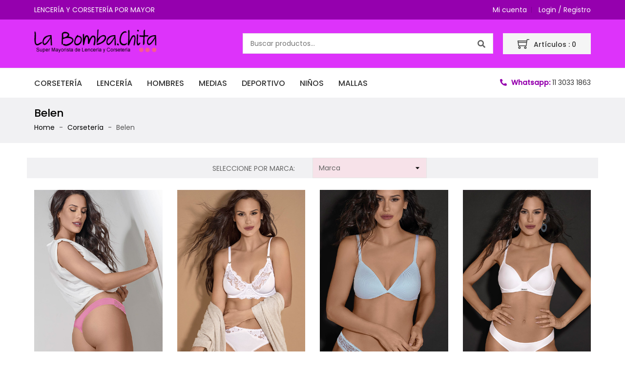

--- FILE ---
content_type: text/html; charset=UTF-8
request_url: https://www.labombachita.com.ar/corseteria/corseteria-belen/
body_size: 14214
content:
<!doctype html>
<html lang="es-AR">
<head>
    <meta charset="UTF-8">
    <meta name="viewport" content="width=device-width, initial-scale=1">
    <link rel="profile" href="https://gmpg.org/xfn/11">
    <link rel="pingback" href="https://www.labombachita.com.ar/xmlrpc.php">
                <link rel="icon" type="image/x-icon" href="https://www.labombachita.com.ar/wp-content/uploads/2019/11/icono-logo.ico">
            <title>Belen &#8211; La Bombachita</title>
<meta name='robots' content='max-image-preview:large' />
<link rel='dns-prefetch' href='//fonts.googleapis.com' />
<link rel='preconnect' href='https://fonts.gstatic.com' crossorigin />
<link rel="alternate" type="application/rss+xml" title="La Bombachita &raquo; Feed" href="https://www.labombachita.com.ar/feed/" />
<link rel="alternate" type="application/rss+xml" title="La Bombachita &raquo; RSS de los comentarios" href="https://www.labombachita.com.ar/comments/feed/" />
<script type="text/javascript">
window._wpemojiSettings = {"baseUrl":"https:\/\/s.w.org\/images\/core\/emoji\/14.0.0\/72x72\/","ext":".png","svgUrl":"https:\/\/s.w.org\/images\/core\/emoji\/14.0.0\/svg\/","svgExt":".svg","source":{"concatemoji":"https:\/\/www.labombachita.com.ar\/wp-includes\/js\/wp-emoji-release.min.js"}};
/*! This file is auto-generated */
!function(i,n){var o,s,e;function c(e){try{var t={supportTests:e,timestamp:(new Date).valueOf()};sessionStorage.setItem(o,JSON.stringify(t))}catch(e){}}function p(e,t,n){e.clearRect(0,0,e.canvas.width,e.canvas.height),e.fillText(t,0,0);var t=new Uint32Array(e.getImageData(0,0,e.canvas.width,e.canvas.height).data),r=(e.clearRect(0,0,e.canvas.width,e.canvas.height),e.fillText(n,0,0),new Uint32Array(e.getImageData(0,0,e.canvas.width,e.canvas.height).data));return t.every(function(e,t){return e===r[t]})}function u(e,t,n){switch(t){case"flag":return n(e,"\ud83c\udff3\ufe0f\u200d\u26a7\ufe0f","\ud83c\udff3\ufe0f\u200b\u26a7\ufe0f")?!1:!n(e,"\ud83c\uddfa\ud83c\uddf3","\ud83c\uddfa\u200b\ud83c\uddf3")&&!n(e,"\ud83c\udff4\udb40\udc67\udb40\udc62\udb40\udc65\udb40\udc6e\udb40\udc67\udb40\udc7f","\ud83c\udff4\u200b\udb40\udc67\u200b\udb40\udc62\u200b\udb40\udc65\u200b\udb40\udc6e\u200b\udb40\udc67\u200b\udb40\udc7f");case"emoji":return!n(e,"\ud83e\udef1\ud83c\udffb\u200d\ud83e\udef2\ud83c\udfff","\ud83e\udef1\ud83c\udffb\u200b\ud83e\udef2\ud83c\udfff")}return!1}function f(e,t,n){var r="undefined"!=typeof WorkerGlobalScope&&self instanceof WorkerGlobalScope?new OffscreenCanvas(300,150):i.createElement("canvas"),a=r.getContext("2d",{willReadFrequently:!0}),o=(a.textBaseline="top",a.font="600 32px Arial",{});return e.forEach(function(e){o[e]=t(a,e,n)}),o}function t(e){var t=i.createElement("script");t.src=e,t.defer=!0,i.head.appendChild(t)}"undefined"!=typeof Promise&&(o="wpEmojiSettingsSupports",s=["flag","emoji"],n.supports={everything:!0,everythingExceptFlag:!0},e=new Promise(function(e){i.addEventListener("DOMContentLoaded",e,{once:!0})}),new Promise(function(t){var n=function(){try{var e=JSON.parse(sessionStorage.getItem(o));if("object"==typeof e&&"number"==typeof e.timestamp&&(new Date).valueOf()<e.timestamp+604800&&"object"==typeof e.supportTests)return e.supportTests}catch(e){}return null}();if(!n){if("undefined"!=typeof Worker&&"undefined"!=typeof OffscreenCanvas&&"undefined"!=typeof URL&&URL.createObjectURL&&"undefined"!=typeof Blob)try{var e="postMessage("+f.toString()+"("+[JSON.stringify(s),u.toString(),p.toString()].join(",")+"));",r=new Blob([e],{type:"text/javascript"}),a=new Worker(URL.createObjectURL(r),{name:"wpTestEmojiSupports"});return void(a.onmessage=function(e){c(n=e.data),a.terminate(),t(n)})}catch(e){}c(n=f(s,u,p))}t(n)}).then(function(e){for(var t in e)n.supports[t]=e[t],n.supports.everything=n.supports.everything&&n.supports[t],"flag"!==t&&(n.supports.everythingExceptFlag=n.supports.everythingExceptFlag&&n.supports[t]);n.supports.everythingExceptFlag=n.supports.everythingExceptFlag&&!n.supports.flag,n.DOMReady=!1,n.readyCallback=function(){n.DOMReady=!0}}).then(function(){return e}).then(function(){var e;n.supports.everything||(n.readyCallback(),(e=n.source||{}).concatemoji?t(e.concatemoji):e.wpemoji&&e.twemoji&&(t(e.twemoji),t(e.wpemoji)))}))}((window,document),window._wpemojiSettings);
</script>
<style type="text/css">
img.wp-smiley,
img.emoji {
	display: inline !important;
	border: none !important;
	box-shadow: none !important;
	height: 1em !important;
	width: 1em !important;
	margin: 0 0.07em !important;
	vertical-align: -0.1em !important;
	background: none !important;
	padding: 0 !important;
}
</style>
	<link rel='stylesheet' id='wp-block-library-css' href='https://www.labombachita.com.ar/wp-includes/css/dist/block-library/style.min.css' type='text/css' media='all' />
<style id='classic-theme-styles-inline-css' type='text/css'>
/*! This file is auto-generated */
.wp-block-button__link{color:#fff;background-color:#32373c;border-radius:9999px;box-shadow:none;text-decoration:none;padding:calc(.667em + 2px) calc(1.333em + 2px);font-size:1.125em}.wp-block-file__button{background:#32373c;color:#fff;text-decoration:none}
</style>
<style id='global-styles-inline-css' type='text/css'>
body{--wp--preset--color--black: #000000;--wp--preset--color--cyan-bluish-gray: #abb8c3;--wp--preset--color--white: #ffffff;--wp--preset--color--pale-pink: #f78da7;--wp--preset--color--vivid-red: #cf2e2e;--wp--preset--color--luminous-vivid-orange: #ff6900;--wp--preset--color--luminous-vivid-amber: #fcb900;--wp--preset--color--light-green-cyan: #7bdcb5;--wp--preset--color--vivid-green-cyan: #00d084;--wp--preset--color--pale-cyan-blue: #8ed1fc;--wp--preset--color--vivid-cyan-blue: #0693e3;--wp--preset--color--vivid-purple: #9b51e0;--wp--preset--gradient--vivid-cyan-blue-to-vivid-purple: linear-gradient(135deg,rgba(6,147,227,1) 0%,rgb(155,81,224) 100%);--wp--preset--gradient--light-green-cyan-to-vivid-green-cyan: linear-gradient(135deg,rgb(122,220,180) 0%,rgb(0,208,130) 100%);--wp--preset--gradient--luminous-vivid-amber-to-luminous-vivid-orange: linear-gradient(135deg,rgba(252,185,0,1) 0%,rgba(255,105,0,1) 100%);--wp--preset--gradient--luminous-vivid-orange-to-vivid-red: linear-gradient(135deg,rgba(255,105,0,1) 0%,rgb(207,46,46) 100%);--wp--preset--gradient--very-light-gray-to-cyan-bluish-gray: linear-gradient(135deg,rgb(238,238,238) 0%,rgb(169,184,195) 100%);--wp--preset--gradient--cool-to-warm-spectrum: linear-gradient(135deg,rgb(74,234,220) 0%,rgb(151,120,209) 20%,rgb(207,42,186) 40%,rgb(238,44,130) 60%,rgb(251,105,98) 80%,rgb(254,248,76) 100%);--wp--preset--gradient--blush-light-purple: linear-gradient(135deg,rgb(255,206,236) 0%,rgb(152,150,240) 100%);--wp--preset--gradient--blush-bordeaux: linear-gradient(135deg,rgb(254,205,165) 0%,rgb(254,45,45) 50%,rgb(107,0,62) 100%);--wp--preset--gradient--luminous-dusk: linear-gradient(135deg,rgb(255,203,112) 0%,rgb(199,81,192) 50%,rgb(65,88,208) 100%);--wp--preset--gradient--pale-ocean: linear-gradient(135deg,rgb(255,245,203) 0%,rgb(182,227,212) 50%,rgb(51,167,181) 100%);--wp--preset--gradient--electric-grass: linear-gradient(135deg,rgb(202,248,128) 0%,rgb(113,206,126) 100%);--wp--preset--gradient--midnight: linear-gradient(135deg,rgb(2,3,129) 0%,rgb(40,116,252) 100%);--wp--preset--font-size--small: 13px;--wp--preset--font-size--medium: 20px;--wp--preset--font-size--large: 36px;--wp--preset--font-size--x-large: 42px;--wp--preset--spacing--20: 0.44rem;--wp--preset--spacing--30: 0.67rem;--wp--preset--spacing--40: 1rem;--wp--preset--spacing--50: 1.5rem;--wp--preset--spacing--60: 2.25rem;--wp--preset--spacing--70: 3.38rem;--wp--preset--spacing--80: 5.06rem;--wp--preset--shadow--natural: 6px 6px 9px rgba(0, 0, 0, 0.2);--wp--preset--shadow--deep: 12px 12px 50px rgba(0, 0, 0, 0.4);--wp--preset--shadow--sharp: 6px 6px 0px rgba(0, 0, 0, 0.2);--wp--preset--shadow--outlined: 6px 6px 0px -3px rgba(255, 255, 255, 1), 6px 6px rgba(0, 0, 0, 1);--wp--preset--shadow--crisp: 6px 6px 0px rgba(0, 0, 0, 1);}:where(.is-layout-flex){gap: 0.5em;}:where(.is-layout-grid){gap: 0.5em;}body .is-layout-flow > .alignleft{float: left;margin-inline-start: 0;margin-inline-end: 2em;}body .is-layout-flow > .alignright{float: right;margin-inline-start: 2em;margin-inline-end: 0;}body .is-layout-flow > .aligncenter{margin-left: auto !important;margin-right: auto !important;}body .is-layout-constrained > .alignleft{float: left;margin-inline-start: 0;margin-inline-end: 2em;}body .is-layout-constrained > .alignright{float: right;margin-inline-start: 2em;margin-inline-end: 0;}body .is-layout-constrained > .aligncenter{margin-left: auto !important;margin-right: auto !important;}body .is-layout-constrained > :where(:not(.alignleft):not(.alignright):not(.alignfull)){max-width: var(--wp--style--global--content-size);margin-left: auto !important;margin-right: auto !important;}body .is-layout-constrained > .alignwide{max-width: var(--wp--style--global--wide-size);}body .is-layout-flex{display: flex;}body .is-layout-flex{flex-wrap: wrap;align-items: center;}body .is-layout-flex > *{margin: 0;}body .is-layout-grid{display: grid;}body .is-layout-grid > *{margin: 0;}:where(.wp-block-columns.is-layout-flex){gap: 2em;}:where(.wp-block-columns.is-layout-grid){gap: 2em;}:where(.wp-block-post-template.is-layout-flex){gap: 1.25em;}:where(.wp-block-post-template.is-layout-grid){gap: 1.25em;}.has-black-color{color: var(--wp--preset--color--black) !important;}.has-cyan-bluish-gray-color{color: var(--wp--preset--color--cyan-bluish-gray) !important;}.has-white-color{color: var(--wp--preset--color--white) !important;}.has-pale-pink-color{color: var(--wp--preset--color--pale-pink) !important;}.has-vivid-red-color{color: var(--wp--preset--color--vivid-red) !important;}.has-luminous-vivid-orange-color{color: var(--wp--preset--color--luminous-vivid-orange) !important;}.has-luminous-vivid-amber-color{color: var(--wp--preset--color--luminous-vivid-amber) !important;}.has-light-green-cyan-color{color: var(--wp--preset--color--light-green-cyan) !important;}.has-vivid-green-cyan-color{color: var(--wp--preset--color--vivid-green-cyan) !important;}.has-pale-cyan-blue-color{color: var(--wp--preset--color--pale-cyan-blue) !important;}.has-vivid-cyan-blue-color{color: var(--wp--preset--color--vivid-cyan-blue) !important;}.has-vivid-purple-color{color: var(--wp--preset--color--vivid-purple) !important;}.has-black-background-color{background-color: var(--wp--preset--color--black) !important;}.has-cyan-bluish-gray-background-color{background-color: var(--wp--preset--color--cyan-bluish-gray) !important;}.has-white-background-color{background-color: var(--wp--preset--color--white) !important;}.has-pale-pink-background-color{background-color: var(--wp--preset--color--pale-pink) !important;}.has-vivid-red-background-color{background-color: var(--wp--preset--color--vivid-red) !important;}.has-luminous-vivid-orange-background-color{background-color: var(--wp--preset--color--luminous-vivid-orange) !important;}.has-luminous-vivid-amber-background-color{background-color: var(--wp--preset--color--luminous-vivid-amber) !important;}.has-light-green-cyan-background-color{background-color: var(--wp--preset--color--light-green-cyan) !important;}.has-vivid-green-cyan-background-color{background-color: var(--wp--preset--color--vivid-green-cyan) !important;}.has-pale-cyan-blue-background-color{background-color: var(--wp--preset--color--pale-cyan-blue) !important;}.has-vivid-cyan-blue-background-color{background-color: var(--wp--preset--color--vivid-cyan-blue) !important;}.has-vivid-purple-background-color{background-color: var(--wp--preset--color--vivid-purple) !important;}.has-black-border-color{border-color: var(--wp--preset--color--black) !important;}.has-cyan-bluish-gray-border-color{border-color: var(--wp--preset--color--cyan-bluish-gray) !important;}.has-white-border-color{border-color: var(--wp--preset--color--white) !important;}.has-pale-pink-border-color{border-color: var(--wp--preset--color--pale-pink) !important;}.has-vivid-red-border-color{border-color: var(--wp--preset--color--vivid-red) !important;}.has-luminous-vivid-orange-border-color{border-color: var(--wp--preset--color--luminous-vivid-orange) !important;}.has-luminous-vivid-amber-border-color{border-color: var(--wp--preset--color--luminous-vivid-amber) !important;}.has-light-green-cyan-border-color{border-color: var(--wp--preset--color--light-green-cyan) !important;}.has-vivid-green-cyan-border-color{border-color: var(--wp--preset--color--vivid-green-cyan) !important;}.has-pale-cyan-blue-border-color{border-color: var(--wp--preset--color--pale-cyan-blue) !important;}.has-vivid-cyan-blue-border-color{border-color: var(--wp--preset--color--vivid-cyan-blue) !important;}.has-vivid-purple-border-color{border-color: var(--wp--preset--color--vivid-purple) !important;}.has-vivid-cyan-blue-to-vivid-purple-gradient-background{background: var(--wp--preset--gradient--vivid-cyan-blue-to-vivid-purple) !important;}.has-light-green-cyan-to-vivid-green-cyan-gradient-background{background: var(--wp--preset--gradient--light-green-cyan-to-vivid-green-cyan) !important;}.has-luminous-vivid-amber-to-luminous-vivid-orange-gradient-background{background: var(--wp--preset--gradient--luminous-vivid-amber-to-luminous-vivid-orange) !important;}.has-luminous-vivid-orange-to-vivid-red-gradient-background{background: var(--wp--preset--gradient--luminous-vivid-orange-to-vivid-red) !important;}.has-very-light-gray-to-cyan-bluish-gray-gradient-background{background: var(--wp--preset--gradient--very-light-gray-to-cyan-bluish-gray) !important;}.has-cool-to-warm-spectrum-gradient-background{background: var(--wp--preset--gradient--cool-to-warm-spectrum) !important;}.has-blush-light-purple-gradient-background{background: var(--wp--preset--gradient--blush-light-purple) !important;}.has-blush-bordeaux-gradient-background{background: var(--wp--preset--gradient--blush-bordeaux) !important;}.has-luminous-dusk-gradient-background{background: var(--wp--preset--gradient--luminous-dusk) !important;}.has-pale-ocean-gradient-background{background: var(--wp--preset--gradient--pale-ocean) !important;}.has-electric-grass-gradient-background{background: var(--wp--preset--gradient--electric-grass) !important;}.has-midnight-gradient-background{background: var(--wp--preset--gradient--midnight) !important;}.has-small-font-size{font-size: var(--wp--preset--font-size--small) !important;}.has-medium-font-size{font-size: var(--wp--preset--font-size--medium) !important;}.has-large-font-size{font-size: var(--wp--preset--font-size--large) !important;}.has-x-large-font-size{font-size: var(--wp--preset--font-size--x-large) !important;}
.wp-block-navigation a:where(:not(.wp-element-button)){color: inherit;}
:where(.wp-block-post-template.is-layout-flex){gap: 1.25em;}:where(.wp-block-post-template.is-layout-grid){gap: 1.25em;}
:where(.wp-block-columns.is-layout-flex){gap: 2em;}:where(.wp-block-columns.is-layout-grid){gap: 2em;}
.wp-block-pullquote{font-size: 1.5em;line-height: 1.6;}
</style>
<link rel='stylesheet' id='contact-form-7-css' href='https://www.labombachita.com.ar/wp-content/plugins/contact-form-7/includes/css/styles.css' type='text/css' media='all' />
<style id='woocommerce-inline-inline-css' type='text/css'>
.woocommerce form .form-row .required { visibility: visible; }
</style>
<link rel='stylesheet' id='Font-Awesome-css' href='https://www.labombachita.com.ar/wp-content/themes/wpgrace/assets/css/font-awesome.min.css' type='text/css' media='all' />
<link rel='stylesheet' id='bootstrap-css' href='https://www.labombachita.com.ar/wp-content/themes/wpgrace/assets/css/bootstrap.css' type='text/css' media='all' />
<link rel="preload" as="style" href="https://fonts.googleapis.com/css?family=Poppins:400,500&#038;display=swap&#038;ver=1719663488" /><link rel="stylesheet" href="https://fonts.googleapis.com/css?family=Poppins:400,500&#038;display=swap&#038;ver=1719663488" media="print" onload="this.media='all'"><noscript><link rel="stylesheet" href="https://fonts.googleapis.com/css?family=Poppins:400,500&#038;display=swap&#038;ver=1719663488" /></noscript><link rel='stylesheet' id='styles-child-css' href='https://www.labombachita.com.ar/wp-content/themes/wpgrace-child/style.css' type='text/css' media='all' />
<link rel='stylesheet' id='raleway-css' href='//fonts.googleapis.com/css?family=Raleway%3A100%2C100italic%2C200%2C200italic%2C300%2C300italic%2Cregular%2Citalic%2C500%2C500italic%2C600%2C600italic%2C700%2C700italic%2C800%2C800italic%2C900%2C900italic&#038;subset=latin-ext%2Clatin&#038;ver=2.9.6' type='text/css' media='all' />
<link rel='stylesheet' id='open-sans-condensed-css' href='//fonts.googleapis.com/css?family=Open+Sans+Condensed%3A300%2C300italic%2C700&#038;subset=vietnamese%2Clatin-ext%2Ccyrillic%2Clatin%2Cgreek-ext%2Cgreek%2Ccyrillic-ext&#038;ver=2.9.6' type='text/css' media='all' />
<link rel='stylesheet' id='indie-flower-css' href='//fonts.googleapis.com/css?family=Indie+Flower%3Aregular&#038;subset=latin&#038;ver=2.9.6' type='text/css' media='all' />
<link rel='stylesheet' id='barlow-semi-condensed-css' href='//fonts.googleapis.com/css?family=Barlow+Semi+Condensed%3A100%2C100italic%2C200%2C200italic%2C300%2C300italic%2Cregular%2Citalic%2C500%2C500italic%2C600%2C600italic%2C700%2C700italic%2C800%2C800italic%2C900%2C900italic&#038;subset=latin%2Clatin-ext%2Cvietnamese&#038;ver=2.9.6' type='text/css' media='all' />
<link rel='stylesheet' id='roboto-css' href='//fonts.googleapis.com/css?family=Roboto%3A100%2C100italic%2C300%2C300italic%2Cregular%2Citalic%2C500%2C500italic%2C700%2C700italic%2C900%2C900italic&#038;subset=cyrillic%2Ccyrillic-ext%2Cgreek%2Cgreek-ext%2Clatin%2Clatin-ext%2Cvietnamese&#038;ver=2.9.6' type='text/css' media='all' />
<link rel='stylesheet' id='kc-general-css' href='https://www.labombachita.com.ar/wp-content/plugins/kingcomposer/assets/frontend/css/kingcomposer.min.css' type='text/css' media='all' />
<link rel='stylesheet' id='kc-animate-css' href='https://www.labombachita.com.ar/wp-content/plugins/kingcomposer/assets/css/animate.css' type='text/css' media='all' />
<link rel='stylesheet' id='kc-icon-1-css' href='https://www.labombachita.com.ar/wp-content/plugins/kingcomposer/assets/css/icons.css' type='text/css' media='all' />
<link rel='stylesheet' id='theme-style-css' href='https://www.labombachita.com.ar/wp-content/themes/wpgrace/assets/css/theme.css' type='text/css' media='all' />
<script type="text/template" id="tmpl-variation-template">
	<div class="woocommerce-variation-description">{{{ data.variation.variation_description }}}</div>
	<div class="woocommerce-variation-price">{{{ data.variation.price_html }}}</div>
	<div class="woocommerce-variation-availability">{{{ data.variation.availability_html }}}</div>
</script>
<script type="text/template" id="tmpl-unavailable-variation-template">
	<p>Lo sentimos, este producto no está disponible. Por favor, elegí otra combinación.</p>
</script>
<script type='text/javascript' src='https://www.labombachita.com.ar/wp-includes/js/jquery/jquery.min.js' id='jquery-core-js'></script>
<script type='text/javascript' src='https://www.labombachita.com.ar/wp-includes/js/jquery/jquery-migrate.min.js' id='jquery-migrate-js'></script>
<script type='text/javascript' src='https://www.labombachita.com.ar/wp-content/plugins/woocommerce/assets/js/jquery-blockui/jquery.blockUI.min.js' id='jquery-blockui-js' defer data-wp-strategy='defer'></script>
<script type='text/javascript' id='wc-add-to-cart-js-extra'>
/* <![CDATA[ */
var wc_add_to_cart_params = {"ajax_url":"\/wp-admin\/admin-ajax.php","wc_ajax_url":"\/?wc-ajax=%%endpoint%%","i18n_view_cart":"Ver carrito","cart_url":"https:\/\/www.labombachita.com.ar\/cart\/","is_cart":"","cart_redirect_after_add":"no"};
/* ]]> */
</script>
<script type='text/javascript' src='https://www.labombachita.com.ar/wp-content/plugins/woocommerce/assets/js/frontend/add-to-cart.min.js' id='wc-add-to-cart-js' defer data-wp-strategy='defer'></script>
<script type='text/javascript' src='https://www.labombachita.com.ar/wp-content/plugins/woocommerce/assets/js/js-cookie/js.cookie.min.js' id='js-cookie-js' defer data-wp-strategy='defer'></script>
<script type='text/javascript' id='woocommerce-js-extra'>
/* <![CDATA[ */
var woocommerce_params = {"ajax_url":"\/wp-admin\/admin-ajax.php","wc_ajax_url":"\/?wc-ajax=%%endpoint%%"};
/* ]]> */
</script>
<script type='text/javascript' src='https://www.labombachita.com.ar/wp-content/plugins/woocommerce/assets/js/frontend/woocommerce.min.js' id='woocommerce-js' defer data-wp-strategy='defer'></script>
<script type='text/javascript' id='cookie-notice-front-js-extra'>
/* <![CDATA[ */
var tdArgs = {"ajaxurl":"https:\/\/www.labombachita.com.ar\/wp-admin\/admin-ajax.php","hideEffect":"fade","onScroll":"0","onScrollOffset":"100","cookieName":"cookie_notice_accepted","cookieValue":"TRUE","cookieTime":"2592000","cookiePath":"\/","cookieDomain":""};
/* ]]> */
</script>
<script type='text/javascript' src='https://www.labombachita.com.ar/wp-content/themes/wpgrace/assets/js/cookie-notice.js' id='cookie-notice-front-js'></script>
<script type='text/javascript' src='https://www.labombachita.com.ar/wp-includes/js/underscore.min.js' id='underscore-js'></script>
<script type='text/javascript' id='wp-util-js-extra'>
/* <![CDATA[ */
var _wpUtilSettings = {"ajax":{"url":"\/wp-admin\/admin-ajax.php"}};
/* ]]> */
</script>
<script type='text/javascript' src='https://www.labombachita.com.ar/wp-includes/js/wp-util.min.js' id='wp-util-js'></script>
<script type='text/javascript' id='wc-add-to-cart-variation-js-extra'>
/* <![CDATA[ */
var wc_add_to_cart_variation_params = {"wc_ajax_url":"\/?wc-ajax=%%endpoint%%","i18n_no_matching_variations_text":"Lo sentimos, no hay productos que igualen tu selecci\u00f3n. Por favor escoge una combinaci\u00f3n diferente.","i18n_make_a_selection_text":"Por favor, seleccione algunas opciones de art\u00edculos antes de agregar este producto a su carrito.","i18n_unavailable_text":"Lo sentimos, este producto no est\u00e1 disponible. Por favor, eleg\u00ed otra combinaci\u00f3n."};
/* ]]> */
</script>
<script type='text/javascript' src='https://www.labombachita.com.ar/wp-content/plugins/woocommerce/assets/js/frontend/add-to-cart-variation.min.js' id='wc-add-to-cart-variation-js' defer data-wp-strategy='defer'></script>
<link rel="https://api.w.org/" href="https://www.labombachita.com.ar/wp-json/" /><link rel="alternate" type="application/json" href="https://www.labombachita.com.ar/wp-json/wp/v2/pages/27092" /><link rel="EditURI" type="application/rsd+xml" title="RSD" href="https://www.labombachita.com.ar/xmlrpc.php?rsd" />
<meta name="generator" content="WordPress 6.3.7" />
<meta name="generator" content="WooCommerce 8.7.2" />
<link rel="canonical" href="https://www.labombachita.com.ar/corseteria/corseteria-belen/" />
<link rel='shortlink' href='https://www.labombachita.com.ar/?p=27092' />
<link rel="alternate" type="application/json+oembed" href="https://www.labombachita.com.ar/wp-json/oembed/1.0/embed?url=https%3A%2F%2Fwww.labombachita.com.ar%2Fcorseteria%2Fcorseteria-belen%2F" />
<link rel="alternate" type="text/xml+oembed" href="https://www.labombachita.com.ar/wp-json/oembed/1.0/embed?url=https%3A%2F%2Fwww.labombachita.com.ar%2Fcorseteria%2Fcorseteria-belen%2F&#038;format=xml" />
<meta name="generator" content="Redux 4.5.10" /><script type="text/javascript">var kc_script_data={ajax_url:"https://www.labombachita.com.ar/wp-admin/admin-ajax.php"}</script><style type="text/css">.header-container.header-2 .headercontact .block_content .contact-title {
    color: #9500ae;
    font-weight: bold;
}

.header-container.header-2 .headercontact .block_content i {
    color: #9500ae;
}

.footer .footer-top .service-text a {
    color: #9500ae;
}</style>	<noscript><style>.woocommerce-product-gallery{ opacity: 1 !important; }</style></noscript>
	<style id="grace_opt-dynamic-css" title="dynamic-css" class="redux-options-output">#page{background-color:#FFFFFF;}body{background-color:#FFFFFF;}.header-container .header-top{background-color:#9500ae;}.header-container, .header-container .header-middle.fixed{background-color:#dd33fa;}.nav-full-width{background-color:#ffffff;}#page .page-heading{background-color:#f1f1f3;}.footer{background-color:#f2f2f2;}</style><script type="text/javascript"></script><style type="text/css" id="kc-css-general">.kc-off-notice{display: inline-block !important;}.kc-container{max-width:1170px;}</style><style type="text/css" id="kc-css-render"></style></head>
<body class="page-template page-template-template-categoria page-template-template-categoria-php page page-id-27092 page-child parent-pageid-4688 wp-custom-logo theme-wpgrace kingcomposer kc-css-system woocommerce-no-js header-two footer-one sticky_header  woocommerce-active">
<div id="page" class="site-wrapper  sticky_header">
    <header id="masthead" class="site-header">
        <div class="mobile-header-overlay hidden-lg-up"></div>
        <div class="mobile-header-wrapper hidden-lg-up">
            <a href="javascript:void(0);" id="header-nav-close" class=""><i class="fa fa-close"></i></a>
            <div class="header-collapse">
                		<div class="mobile-user-info">
					<span class="header-myaccount">
			<a href="https://www.labombachita.com.ar/mi-cuenta/">
				Mi cuenta			</a>
		</span>
				<span class="user-login">
						<a href="https://www.labombachita.com.ar/mi-cuenta/">
				Login / Registro			</a>
					</span>
				</div>
					<div class="primary-menu responsive-menu active">
				<span class="cat-title">
					Menu				</span>
				<div class="td-horizontal-menu td-mobile-menu active"><ul id="menu-menu-principal" class="main-navigation"><li id="menu-item-17285" class="menu-item menu-item-type-post_type menu-item-object-page current-page-ancestor menu-item-17285"><a href="https://www.labombachita.com.ar/corseteria/">Corsetería</a></li>
<li id="menu-item-27033" class="menu-item menu-item-type-post_type menu-item-object-page menu-item-27033"><a href="https://www.labombachita.com.ar/lenceria/">Lencería</a></li>
<li id="menu-item-17375" class="menu-item menu-item-type-post_type menu-item-object-page menu-item-17375"><a href="https://www.labombachita.com.ar/hombres/">Hombres</a></li>
<li id="menu-item-17289" class="menu-item menu-item-type-post_type menu-item-object-page menu-item-17289"><a href="https://www.labombachita.com.ar/medias/">Medias</a></li>
<li id="menu-item-17287" class="menu-item menu-item-type-post_type menu-item-object-page menu-item-17287"><a href="https://www.labombachita.com.ar/ropa-deportiva/">Deportivo</a></li>
<li id="menu-item-1150744" class="menu-item menu-item-type-post_type menu-item-object-page menu-item-1150744"><a href="https://www.labombachita.com.ar/ninos/">Niños</a></li>
<li id="menu-item-1513093" class="menu-item menu-item-type-post_type menu-item-object-page menu-item-1513093"><a href="https://www.labombachita.com.ar/mallas/">Mallas</a></li>
</ul></div>			</div>
				<div class="mobile-links-wrapper">
					<div id="_mobile_contact"></div>
				</div>
		            </div>
        </div>
        <div class="header-container header-2 clearfix">
	<div class="header-top">
		<div class="container">
			<div class="inner-header">
				<div class="left-nav">
							<div class="welcome-message">
			<span class="welcome_text">
				LENCERÍA Y CORSETERÍA POR MAYOR			</span>
		</div>
						</div>
				<div class="right-nav hidden-md-down">
							<span class="header-myaccount">
			<a href="https://www.labombachita.com.ar/mi-cuenta/">
				Mi cuenta			</a>
		</span>
									<span class="user-login">
						<a href="https://www.labombachita.com.ar/mi-cuenta/">
				Login / Registro			</a>
					</span>
																</div>
			</div>
		</div>
	</div>
	<div class="header-middle">
		<div class="container">
					<div class="header-logo">
						<a href="https://www.labombachita.com.ar/" rel="home">
				<img src="https://www.labombachita.com.ar/wp-content/uploads/2019/05/logo.png" alt="logo">
			</a>
				</div>
				<div id="_desktop_cart">
						<div class="blockcart cart-preview">
			<div class="shopping_cart">
								<i class="ti-shopping-cart"></i>
				<span class="shopping_cart_text">
					<span class="ajax_cart_text">Artículos : </span>
					<span class="cart-items-count">0</span>
				</span>
			</div>
		</div>
					</div>
			<div id="search-widget" class="search-widget">
				<div class="search-widget-inner">
							<form role="search" method="get" class="td-searchtoggle toogle_content" action="https://www.labombachita.com.ar/">
									<button type="submit" name="submit_search" class="button-search button">
				<i class="fa fa-search search"></i>
			</button>
			<div class="input-wrapper">
				<input type="text" value="" name="s" id="td_product_search_input" class="td_product_search_input search-field" placeholder="Buscar productos..."  data-min-chars="2" autocomplete="off" />
				<div class="ajax-loader-container"></div>
			</div>
			<div class="ajax-result-container">
    		</div>
			<input type="hidden" name="post_type" value="product" />
			</form>
					</div>
			</div>
		</div>
	</div>
	<div class="header-bottom hidden-lg-up">
		<div class="container">
			<div id="_mobile_search"></div>
				<div class="header-toggle">
		<i class="ti-menu" aria-hidden="true"></i>
	</div>
				<div id="_mobile_cart"></div>
			<div id="_mobile_wishlist"></div>
			<div id="_mobile_compare"></div>
		</div>
	</div>
	<div class="nav-full-width">
		<div class="container">
					<div class="header-navigation hidden-md-down" role="navigation">
			<div class="td-main-menu"><ul id="menu-menu-principal-1" class="td-horizontal-menu main-navigation"><li   class="menu-item menu-item-type-post_type menu-item-object-page current-page-ancestor menu-item-17285"  ><a    href="https://www.labombachita.com.ar/corseteria/"><span class="menu_link">Corsetería</span></a></li><li   class="menu-item menu-item-type-post_type menu-item-object-page menu-item-27033"  ><a    href="https://www.labombachita.com.ar/lenceria/"><span class="menu_link">Lencería</span></a></li><li   class="menu-item menu-item-type-post_type menu-item-object-page menu-item-17375"  ><a    href="https://www.labombachita.com.ar/hombres/"><span class="menu_link">Hombres</span></a></li><li   class="menu-item menu-item-type-post_type menu-item-object-page menu-item-17289"  ><a    href="https://www.labombachita.com.ar/medias/"><span class="menu_link">Medias</span></a></li><li   class="menu-item menu-item-type-post_type menu-item-object-page menu-item-17287"  ><a    href="https://www.labombachita.com.ar/ropa-deportiva/"><span class="menu_link">Deportivo</span></a></li><li   class="menu-item menu-item-type-post_type menu-item-object-page menu-item-1150744"  ><a    href="https://www.labombachita.com.ar/ninos/"><span class="menu_link">Niños</span></a></li><li   class="menu-item menu-item-type-post_type menu-item-object-page menu-item-1513093"  ><a    href="https://www.labombachita.com.ar/mallas/"><span class="menu_link">Mallas</span></a></li></ul></div>			</div>
							<div id="_desktop_contact">
					<div class="headercontact">
						<div class="block_content">
							<i class="fal fa-phone"></i>
							<span class="contact-title">Whatsapp:</span>
							<span class="contact-phone">11 3033 1863</span>
						</div>
					</div>
				</div>
					</div>
	</div>
</div>    </header>
    <div class="page-heading page-heading-2">
	<div class="container">
		<div class="row">
			<div class="col-xs-12 ">
								<div class="page-header">
					<h1 class="page-title">Belen</h1>				</div>
								<div class="breadcrumbs"><span><a href="https://www.labombachita.com.ar/"><span>Home</span></a></span> <span class="sep"></span> <span><a href="https://www.labombachita.com.ar/corseteria/"><span>Corsetería</span></a></span> <span class="sep"></span> <span class="current">Belen</span></div><!-- .breadcrumbs -->			</div>
		</div>
	</div>
</div>
    <div id="content-wrap" class="site-content-wrap">
        <div class="site-content-inner">
            <div class="container"><div class="row">
<div id="main-content">

	<div id="primary" class="content-area">

		<main id="main" class="site-main">
			<div style="width: 100%; align-content: center; background-color: #f1f1f3">
				<div style="width: 40%; display: flex; margin: 0 auto;">
					<div style="flex: 50%; padding-top: 10px; text-align: center;" class="breadcrumbs">SELECCIONE POR MARCA: &nbsp;</div>
					<div class="breadcrumbs" style="flex: 50%; background-color: #f7e2e9;">
						<select onchange="javascript:location.href = this.value;">
			  				<option selected="selected">Marca</option>
			    				<option value="/corseteria/corseteria-ana-kendy">Ana Kendy</option>
			    				<option value="/corseteria/corseteria-analia">Analia</option>
			    				<option value="/corseteria/corseteria-andressa">Andressa</option>
			    				<option value="/corseteria/corseteria-avril-kaury">Avril Kaury</option>
			    				<option value="/corseteria/corseteria-bakhou-lara">Bakhou / Lara</option>
			    				<option value="/corseteria/corseteria-bannet">Bannet</option>
			    				<option value="/corseteria/corseteria-belen">Belen</option>
			    				<option value="/corseteria/corseteria-berlin">Berlin</option>
			    				<option value="/corseteria/corseteria-brigitte">Brigitte</option>
			    				<option value="/corseteria/corseteria-cocot-dufour">Cocot / Dufour</option>
			    				<option value="/corseteria/corseteria-fyf">F&F</option>
			    				<option value="/corseteria/corseteria-flau">Flau</option>
			    				<option value="/corseteria/corseteria-gabela">Gabela</option>
			    				<option value="/corseteria/corseteria-grenine">Grenine</option>
			    				<option value="/corseteria/corseteria-intimare">Intimare</option>
			    				<option value="/corseteria/corseteria-kaury">Kaury</option>
			    				<option value="/corseteria/corseteria-kiero">Kiero</option>
			    				<option value="/corseteria/corseteria-lady-any">Lady Any</option>
			    				<option value="/corseteria/corseteria-lody">Lody</option>
			    				<option value="/corseteria/corseteria-lovely">Lovely</option>
			    				<option value="/corseteria/corseteria-marcela-koury">Marcela Koury</option>
			    				<option value="/corseteria/corseteria-melifera">Melifera</option>
			    				<option value="/corseteria/corseteria-meraki">Meraki</option>
			    				<option value="/corseteria/corseteria-mora">Mora</option>
			    				<option value="/corseteria/corseteria-natubel">Natubel</option>
			    				<option value="/corseteria/corseteria-sigry">Sigry</option>
			    				<option value="/corseteria/corseteria-sol-y-oro-y-ritmo">Sol Y Oro Y Ritmo</option>
			    				<option value="/corseteria/corseteria-vintage">Vintage</option>
						</select>
					</div>
				</div>
			</div>
			<br />

		<div class="kc_clfw"></div><section class="kc-elm kc-css-160907 kc_row"><div class="kc-row-container  kc-container"><div class="kc-wrap-columns"><div class="kc-elm kc-css-193989 kc_col-sm-12 kc_column kc_col-sm-12"><div class="kc-col-container"><div class="kc-elm kc-css-688522  shop-products products-block by_cat-products woocommerce clearfix">
    <div class="row">
                                    <div class="products  grid  cols-xs-2 cols-sm-2 cols-md-3 cols-lg-3 cols-xl-4 cols-xxl-4 by_cat-products-w5r5n">
                            
<div class="product-miniature item-col product type-product post-2503176 status-publish first instock product_cat-600_corseteria product_cat-corseteria product_cat-colaless has-post-thumbnail taxable shipping-taxable purchasable product-type-variable">
	<div class="product-wrapper style-1">
		<div class="product-item-block">
						<div class="thumbnail-container">
				<div class="thumbnail-inner">
					<a class="product-thumbnail" href="https://www.labombachita.com.ar/shop//colaless/600-1610-pack-x-3-cola-less-algodon-y-lycra-con-puntilla/" title="600/1610 | Pack X 3 Cola Less Algodon Y Lycra Con Puntilla">
										<img class="primary_image lazy" src="[data-uri]" data-src="https://www.labombachita.com.ar/wp-content/uploads/2025/09/600_1610.jpg" alt="600/1610 | Pack X 3 Cola Less Algodon Y Lycra Con Puntilla" title="600/1610 | Pack X 3 Cola Less Algodon Y Lycra Con Puntilla" width="424" height="572" data-lazyloading="0">
									</a>
					<div class="button-container">
													<div class="quick-view-wrapper">
								<a class="quickview button" href="javascript:void(0);" data-id = "2503176">Quick View</a>							</div>
																							</div>
						<div class="product-flag">
			</div>
					</div>
			</div>
			<div class="product-description">
				<h2 class="product-name">
					<a href="https://www.labombachita.com.ar/shop//colaless/600-1610-pack-x-3-cola-less-algodon-y-lycra-con-puntilla/">
						600/1610 | Pack X 3 Cola Less Algodon Y Lycra Con Puntilla					</a>
				</h2>
				<div class="ratings"><div class="product-rating"> <div class="rating-content"> <div class="star-rating" title="0"><span style="width:0%"><strong class="rating">0</strong> out of 5</span> </div></div></div></div>				<div class="price-box">
					<span class="woocommerce-Price-amount amount"><bdi><span class="woocommerce-Price-currencySymbol">&#36;</span>7,290.00</bdi></span>				</div>
				<div class="cart-content">
											<div class="product-add-to-cart">
							<div class="woocommerce add_to_cart_inline"><a href="https://www.labombachita.com.ar/shop//colaless/600-1610-pack-x-3-cola-less-algodon-y-lycra-con-puntilla/" data-quantity="1" class="button product_type_variable add_to_cart_button" data-product_id="2503176" data-product_sku="" aria-label="Seleccione opciones para &ldquo;600/1610 | Pack X 3 Cola Less Algodon Y Lycra Con Puntilla&rdquo;" rel="nofollow">Agregar artículo</a></div>						</div>
										<div class="ratings"><div class="product-rating"> <div class="rating-content"> <div class="star-rating" title="0"><span style="width:0%"><strong class="rating">0</strong> out of 5</span> </div></div></div></div>				</div>
						<div class="description">
			<p>600/1610 | Pack X 3 Cola Less Algodon Y Lycra Con Puntilla</p>
		</div>
												<div class="product-add-to-cart">
							<div class="woocommerce add_to_cart_inline"><a href="https://www.labombachita.com.ar/shop//colaless/600-1610-pack-x-3-cola-less-algodon-y-lycra-con-puntilla/" data-quantity="1" class="button product_type_variable add_to_cart_button" data-product_id="2503176" data-product_sku="" aria-label="Seleccione opciones para &ldquo;600/1610 | Pack X 3 Cola Less Algodon Y Lycra Con Puntilla&rdquo;" rel="nofollow">Agregar artículo</a></div>						</div>
							</div>
					</div>
	</div>
</div>
<div class="product-miniature item-col product type-product post-2503191 status-publish instock product_cat-600_corseteria product_cat-corseteria product_cat-con-aro has-post-thumbnail taxable shipping-taxable purchasable product-type-variable">
	<div class="product-wrapper style-1">
		<div class="product-item-block">
						<div class="thumbnail-container">
				<div class="thumbnail-inner">
					<a class="product-thumbnail" href="https://www.labombachita.com.ar/shop//con-aro/600-4450-conjunto-microfibra-puntilla-pasadores-strass-corpino-arco-tiro-alto/" title="600/4450 | Conjunto Microfibra Puntilla Pasadores Strass Corpiño Arco Tiro Alto">
										<img class="primary_image lazy" src="[data-uri]" data-src="https://www.labombachita.com.ar/wp-content/uploads/2025/09/600_4450.jpg" alt="600/4450 | Conjunto Microfibra Puntilla Pasadores Strass Corpiño Arco Tiro Alto" title="600/4450 | Conjunto Microfibra Puntilla Pasadores Strass Corpiño Arco Tiro Alto" width="424" height="572" data-lazyloading="0">
									</a>
					<div class="button-container">
													<div class="quick-view-wrapper">
								<a class="quickview button" href="javascript:void(0);" data-id = "2503191">Quick View</a>							</div>
																							</div>
						<div class="product-flag">
			</div>
					</div>
			</div>
			<div class="product-description">
				<h2 class="product-name">
					<a href="https://www.labombachita.com.ar/shop//con-aro/600-4450-conjunto-microfibra-puntilla-pasadores-strass-corpino-arco-tiro-alto/">
						600/4450 | Conjunto Microfibra Puntilla Pasadores Strass Corpiño Arco Tiro Alto					</a>
				</h2>
				<div class="ratings"><div class="product-rating"> <div class="rating-content"> <div class="star-rating" title="0"><span style="width:0%"><strong class="rating">0</strong> out of 5</span> </div></div></div></div>				<div class="price-box">
					<span class="woocommerce-Price-amount amount"><bdi><span class="woocommerce-Price-currencySymbol">&#36;</span>10,395.00</bdi></span>				</div>
				<div class="cart-content">
											<div class="product-add-to-cart">
							<div class="woocommerce add_to_cart_inline"><a href="https://www.labombachita.com.ar/shop//con-aro/600-4450-conjunto-microfibra-puntilla-pasadores-strass-corpino-arco-tiro-alto/" data-quantity="1" class="button product_type_variable add_to_cart_button" data-product_id="2503191" data-product_sku="" aria-label="Seleccione opciones para &ldquo;600/4450 | Conjunto Microfibra Puntilla Pasadores Strass Corpiño Arco Tiro Alto&rdquo;" rel="nofollow">Agregar artículo</a></div>						</div>
										<div class="ratings"><div class="product-rating"> <div class="rating-content"> <div class="star-rating" title="0"><span style="width:0%"><strong class="rating">0</strong> out of 5</span> </div></div></div></div>				</div>
						<div class="description">
			<p>600/4450 | Conjunto Microfibra Puntilla Pasadores Strass Corpiño Arco Tiro Alto </p>
		</div>
												<div class="product-add-to-cart">
							<div class="woocommerce add_to_cart_inline"><a href="https://www.labombachita.com.ar/shop//con-aro/600-4450-conjunto-microfibra-puntilla-pasadores-strass-corpino-arco-tiro-alto/" data-quantity="1" class="button product_type_variable add_to_cart_button" data-product_id="2503191" data-product_sku="" aria-label="Seleccione opciones para &ldquo;600/4450 | Conjunto Microfibra Puntilla Pasadores Strass Corpiño Arco Tiro Alto&rdquo;" rel="nofollow">Agregar artículo</a></div>						</div>
							</div>
					</div>
	</div>
</div>
<div class="product-miniature item-col product type-product post-2503198 status-publish instock product_cat-600_corseteria product_cat-corseteria product_cat-triangulo-soft has-post-thumbnail taxable shipping-taxable purchasable product-type-variable">
	<div class="product-wrapper style-1">
		<div class="product-item-block">
						<div class="thumbnail-container">
				<div class="thumbnail-inner">
					<a class="product-thumbnail" href="https://www.labombachita.com.ar/shop//triangulo-soft/600-6085-conjunto-triangulo-soft-sin-push-up-de-morley-y-puntilla/" title="600/6085 | Conjunto Triángulo Soft Sin Push Up.  De Morley Y Puntilla">
										<img class="primary_image lazy" src="[data-uri]" data-src="https://www.labombachita.com.ar/wp-content/uploads/2025/09/600_6085.jpg" alt="600/6085 | Conjunto Triángulo Soft Sin Push Up.  De Morley Y Puntilla" title="600/6085 | Conjunto Triángulo Soft Sin Push Up.  De Morley Y Puntilla" width="424" height="572" data-lazyloading="0">
									</a>
					<div class="button-container">
													<div class="quick-view-wrapper">
								<a class="quickview button" href="javascript:void(0);" data-id = "2503198">Quick View</a>							</div>
																							</div>
						<div class="product-flag">
			</div>
					</div>
			</div>
			<div class="product-description">
				<h2 class="product-name">
					<a href="https://www.labombachita.com.ar/shop//triangulo-soft/600-6085-conjunto-triangulo-soft-sin-push-up-de-morley-y-puntilla/">
						600/6085 | Conjunto Triángulo Soft Sin Push Up.  De Morley Y Puntilla					</a>
				</h2>
				<div class="ratings"><div class="product-rating"> <div class="rating-content"> <div class="star-rating" title="0"><span style="width:0%"><strong class="rating">0</strong> out of 5</span> </div></div></div></div>				<div class="price-box">
					<span class="woocommerce-Price-amount amount"><bdi><span class="woocommerce-Price-currencySymbol">&#36;</span>11,475.00</bdi></span>				</div>
				<div class="cart-content">
											<div class="product-add-to-cart">
							<div class="woocommerce add_to_cart_inline"><a href="https://www.labombachita.com.ar/shop//triangulo-soft/600-6085-conjunto-triangulo-soft-sin-push-up-de-morley-y-puntilla/" data-quantity="1" class="button product_type_variable add_to_cart_button" data-product_id="2503198" data-product_sku="" aria-label="Seleccione opciones para &ldquo;600/6085 | Conjunto Triángulo Soft Sin Push Up.  De Morley Y Puntilla&rdquo;" rel="nofollow">Agregar artículo</a></div>						</div>
										<div class="ratings"><div class="product-rating"> <div class="rating-content"> <div class="star-rating" title="0"><span style="width:0%"><strong class="rating">0</strong> out of 5</span> </div></div></div></div>				</div>
						<div class="description">
			<p>600/6085 | Conjunto Triángulo Soft Sin Push Up.  De Morley Y Puntilla </p>
		</div>
												<div class="product-add-to-cart">
							<div class="woocommerce add_to_cart_inline"><a href="https://www.labombachita.com.ar/shop//triangulo-soft/600-6085-conjunto-triangulo-soft-sin-push-up-de-morley-y-puntilla/" data-quantity="1" class="button product_type_variable add_to_cart_button" data-product_id="2503198" data-product_sku="" aria-label="Seleccione opciones para &ldquo;600/6085 | Conjunto Triángulo Soft Sin Push Up.  De Morley Y Puntilla&rdquo;" rel="nofollow">Agregar artículo</a></div>						</div>
							</div>
					</div>
	</div>
</div>
<div class="product-miniature item-col product type-product post-2503203 status-publish last instock product_cat-600_corseteria product_cat-taza-soft product_cat-corseteria has-post-thumbnail taxable shipping-taxable purchasable product-type-variable">
	<div class="product-wrapper style-1">
		<div class="product-item-block">
						<div class="thumbnail-container">
				<div class="thumbnail-inner">
					<a class="product-thumbnail" href="https://www.labombachita.com.ar/shop//taza-soft/600-8210-conjunto-taza-soft-microfibra-c-cola-less/" title="600/8210 | Conjunto Taza Soft Microfibra C/cola Less">
										<img class="primary_image lazy" src="[data-uri]" data-src="https://www.labombachita.com.ar/wp-content/uploads/2025/09/600_8210.jpg" alt="600/8210 | Conjunto Taza Soft Microfibra C/cola Less" title="600/8210 | Conjunto Taza Soft Microfibra C/cola Less" width="424" height="572" data-lazyloading="0">
									</a>
					<div class="button-container">
													<div class="quick-view-wrapper">
								<a class="quickview button" href="javascript:void(0);" data-id = "2503203">Quick View</a>							</div>
																							</div>
						<div class="product-flag">
			</div>
					</div>
			</div>
			<div class="product-description">
				<h2 class="product-name">
					<a href="https://www.labombachita.com.ar/shop//taza-soft/600-8210-conjunto-taza-soft-microfibra-c-cola-less/">
						600/8210 | Conjunto Taza Soft Microfibra C/cola Less					</a>
				</h2>
				<div class="ratings"><div class="product-rating"> <div class="rating-content"> <div class="star-rating" title="0"><span style="width:0%"><strong class="rating">0</strong> out of 5</span> </div></div></div></div>				<div class="price-box">
					<span class="woocommerce-Price-amount amount"><bdi><span class="woocommerce-Price-currencySymbol">&#36;</span>10,125.00</bdi></span>				</div>
				<div class="cart-content">
											<div class="product-add-to-cart">
							<div class="woocommerce add_to_cart_inline"><a href="https://www.labombachita.com.ar/shop//taza-soft/600-8210-conjunto-taza-soft-microfibra-c-cola-less/" data-quantity="1" class="button product_type_variable add_to_cart_button" data-product_id="2503203" data-product_sku="" aria-label="Seleccione opciones para &ldquo;600/8210 | Conjunto Taza Soft Microfibra C/cola Less&rdquo;" rel="nofollow">Agregar artículo</a></div>						</div>
										<div class="ratings"><div class="product-rating"> <div class="rating-content"> <div class="star-rating" title="0"><span style="width:0%"><strong class="rating">0</strong> out of 5</span> </div></div></div></div>				</div>
						<div class="description">
			<p>600/8210 | Conjunto Taza Soft Microfibra C/cola Less </p>
		</div>
												<div class="product-add-to-cart">
							<div class="woocommerce add_to_cart_inline"><a href="https://www.labombachita.com.ar/shop//taza-soft/600-8210-conjunto-taza-soft-microfibra-c-cola-less/" data-quantity="1" class="button product_type_variable add_to_cart_button" data-product_id="2503203" data-product_sku="" aria-label="Seleccione opciones para &ldquo;600/8210 | Conjunto Taza Soft Microfibra C/cola Less&rdquo;" rel="nofollow">Agregar artículo</a></div>						</div>
							</div>
					</div>
	</div>
</div>
<div class="product-miniature item-col product type-product post-2503205 status-publish first instock product_cat-600_corseteria product_cat-corseteria product_cat-con-aro has-post-thumbnail taxable shipping-taxable purchasable product-type-variable">
	<div class="product-wrapper style-1">
		<div class="product-item-block">
						<div class="thumbnail-container">
				<div class="thumbnail-inner">
					<a class="product-thumbnail" href="https://www.labombachita.com.ar/shop//con-aro/600-8540-conjunto-de-algodon-y-lycra-corpino-con-arco-vedetina/" title="600/8540 | Conjunto De Algodón Y Lycra. Corpiño Con Arco. Vedetina.">
										<img class="primary_image lazy" src="[data-uri]" data-src="https://www.labombachita.com.ar/wp-content/uploads/2025/09/600_8540.jpg" alt="600/8540 | Conjunto De Algodón Y Lycra. Corpiño Con Arco. Vedetina." title="600/8540 | Conjunto De Algodón Y Lycra. Corpiño Con Arco. Vedetina." width="424" height="572" data-lazyloading="0">
									</a>
					<div class="button-container">
													<div class="quick-view-wrapper">
								<a class="quickview button" href="javascript:void(0);" data-id = "2503205">Quick View</a>							</div>
																							</div>
						<div class="product-flag">
			</div>
					</div>
			</div>
			<div class="product-description">
				<h2 class="product-name">
					<a href="https://www.labombachita.com.ar/shop//con-aro/600-8540-conjunto-de-algodon-y-lycra-corpino-con-arco-vedetina/">
						600/8540 | Conjunto De Algodón Y Lycra. Corpiño Con Arco. Vedetina.					</a>
				</h2>
				<div class="ratings"><div class="product-rating"> <div class="rating-content"> <div class="star-rating" title="0"><span style="width:0%"><strong class="rating">0</strong> out of 5</span> </div></div></div></div>				<div class="price-box">
					<span class="woocommerce-Price-amount amount"><bdi><span class="woocommerce-Price-currencySymbol">&#36;</span>7,695.00</bdi></span>				</div>
				<div class="cart-content">
											<div class="product-add-to-cart">
							<div class="woocommerce add_to_cart_inline"><a href="https://www.labombachita.com.ar/shop//con-aro/600-8540-conjunto-de-algodon-y-lycra-corpino-con-arco-vedetina/" data-quantity="1" class="button product_type_variable add_to_cart_button" data-product_id="2503205" data-product_sku="" aria-label="Seleccione opciones para &ldquo;600/8540 | Conjunto De Algodón Y Lycra. Corpiño Con Arco. Vedetina.&rdquo;" rel="nofollow">Agregar artículo</a></div>						</div>
										<div class="ratings"><div class="product-rating"> <div class="rating-content"> <div class="star-rating" title="0"><span style="width:0%"><strong class="rating">0</strong> out of 5</span> </div></div></div></div>				</div>
						<div class="description">
			<p>600/8540 | Conjunto De Algodón Y Lycra. Corpiño Con Arco. Vedetina. </p>
		</div>
												<div class="product-add-to-cart">
							<div class="woocommerce add_to_cart_inline"><a href="https://www.labombachita.com.ar/shop//con-aro/600-8540-conjunto-de-algodon-y-lycra-corpino-con-arco-vedetina/" data-quantity="1" class="button product_type_variable add_to_cart_button" data-product_id="2503205" data-product_sku="" aria-label="Seleccione opciones para &ldquo;600/8540 | Conjunto De Algodón Y Lycra. Corpiño Con Arco. Vedetina.&rdquo;" rel="nofollow">Agregar artículo</a></div>						</div>
							</div>
					</div>
	</div>
</div>
<div class="product-miniature item-col product type-product post-2503204 status-publish instock product_cat-600_corseteria product_cat-corseteria product_cat-con-aro has-post-thumbnail taxable shipping-taxable purchasable product-type-variable">
	<div class="product-wrapper style-1">
		<div class="product-item-block">
						<div class="thumbnail-container">
				<div class="thumbnail-inner">
					<a class="product-thumbnail" href="https://www.labombachita.com.ar/shop//con-aro/600-8450-conjunto-de-algodon-y-lycra-corpino-falso-arco-vedetina/" title="600/8450 | Conjunto De Algodón Y Lycra. Corpiño Falso Arco. Vedetina.">
										<img class="primary_image lazy" src="[data-uri]" data-src="https://www.labombachita.com.ar/wp-content/uploads/2025/09/600_8450.jpg" alt="600/8450 | Conjunto De Algodón Y Lycra. Corpiño Falso Arco. Vedetina." title="600/8450 | Conjunto De Algodón Y Lycra. Corpiño Falso Arco. Vedetina." width="424" height="572" data-lazyloading="0">
									</a>
					<div class="button-container">
													<div class="quick-view-wrapper">
								<a class="quickview button" href="javascript:void(0);" data-id = "2503204">Quick View</a>							</div>
																							</div>
						<div class="product-flag">
			</div>
					</div>
			</div>
			<div class="product-description">
				<h2 class="product-name">
					<a href="https://www.labombachita.com.ar/shop//con-aro/600-8450-conjunto-de-algodon-y-lycra-corpino-falso-arco-vedetina/">
						600/8450 | Conjunto De Algodón Y Lycra. Corpiño Falso Arco. Vedetina.					</a>
				</h2>
				<div class="ratings"><div class="product-rating"> <div class="rating-content"> <div class="star-rating" title="0"><span style="width:0%"><strong class="rating">0</strong> out of 5</span> </div></div></div></div>				<div class="price-box">
					<span class="woocommerce-Price-amount amount"><bdi><span class="woocommerce-Price-currencySymbol">&#36;</span>7,290.00</bdi></span>				</div>
				<div class="cart-content">
											<div class="product-add-to-cart">
							<div class="woocommerce add_to_cart_inline"><a href="https://www.labombachita.com.ar/shop//con-aro/600-8450-conjunto-de-algodon-y-lycra-corpino-falso-arco-vedetina/" data-quantity="1" class="button product_type_variable add_to_cart_button" data-product_id="2503204" data-product_sku="" aria-label="Seleccione opciones para &ldquo;600/8450 | Conjunto De Algodón Y Lycra. Corpiño Falso Arco. Vedetina.&rdquo;" rel="nofollow">Agregar artículo</a></div>						</div>
										<div class="ratings"><div class="product-rating"> <div class="rating-content"> <div class="star-rating" title="0"><span style="width:0%"><strong class="rating">0</strong> out of 5</span> </div></div></div></div>				</div>
						<div class="description">
			<p>600/8450 | Conjunto De Algodón Y Lycra. Corpiño Falso Arco. Vedetina. </p>
		</div>
												<div class="product-add-to-cart">
							<div class="woocommerce add_to_cart_inline"><a href="https://www.labombachita.com.ar/shop//con-aro/600-8450-conjunto-de-algodon-y-lycra-corpino-falso-arco-vedetina/" data-quantity="1" class="button product_type_variable add_to_cart_button" data-product_id="2503204" data-product_sku="" aria-label="Seleccione opciones para &ldquo;600/8450 | Conjunto De Algodón Y Lycra. Corpiño Falso Arco. Vedetina.&rdquo;" rel="nofollow">Agregar artículo</a></div>						</div>
							</div>
					</div>
	</div>
</div>
<div class="product-miniature item-col product type-product post-2542910 status-publish instock product_cat-600_corseteria product_cat-corseteria product_cat-triangulo-soft has-post-thumbnail taxable shipping-taxable purchasable product-type-variable">
	<div class="product-wrapper style-1">
		<div class="product-item-block">
						<div class="thumbnail-container">
				<div class="thumbnail-inner">
					<a class="product-thumbnail" href="https://www.labombachita.com.ar/shop//triangulo-soft/600-6076-conjunto-microfibra-taza-triangulo-soft-s-push-up-colaless/" title="600/6076 | Conjunto Microfibra Taza Triangulo Soft S/push Up. Colaless">
										<img class="primary_image lazy" src="[data-uri]" data-src="https://www.labombachita.com.ar/wp-content/uploads/2025/09/600_6076.jpg" alt="600/6076 | Conjunto Microfibra Taza Triangulo Soft S/push Up. Colaless" title="600/6076 | Conjunto Microfibra Taza Triangulo Soft S/push Up. Colaless" width="424" height="572" data-lazyloading="0">
									</a>
					<div class="button-container">
													<div class="quick-view-wrapper">
								<a class="quickview button" href="javascript:void(0);" data-id = "2542910">Quick View</a>							</div>
																							</div>
						<div class="product-flag">
			</div>
					</div>
			</div>
			<div class="product-description">
				<h2 class="product-name">
					<a href="https://www.labombachita.com.ar/shop//triangulo-soft/600-6076-conjunto-microfibra-taza-triangulo-soft-s-push-up-colaless/">
						600/6076 | Conjunto Microfibra Taza Triangulo Soft S/push Up. Colaless					</a>
				</h2>
				<div class="ratings"><div class="product-rating"> <div class="rating-content"> <div class="star-rating" title="0"><span style="width:0%"><strong class="rating">0</strong> out of 5</span> </div></div></div></div>				<div class="price-box">
					<span class="woocommerce-Price-amount amount"><bdi><span class="woocommerce-Price-currencySymbol">&#36;</span>10,395.00</bdi></span>				</div>
				<div class="cart-content">
											<div class="product-add-to-cart">
							<div class="woocommerce add_to_cart_inline"><a href="https://www.labombachita.com.ar/shop//triangulo-soft/600-6076-conjunto-microfibra-taza-triangulo-soft-s-push-up-colaless/" data-quantity="1" class="button product_type_variable add_to_cart_button" data-product_id="2542910" data-product_sku="" aria-label="Seleccione opciones para &ldquo;600/6076 | Conjunto Microfibra Taza Triangulo Soft S/push Up. Colaless&rdquo;" rel="nofollow">Agregar artículo</a></div>						</div>
										<div class="ratings"><div class="product-rating"> <div class="rating-content"> <div class="star-rating" title="0"><span style="width:0%"><strong class="rating">0</strong> out of 5</span> </div></div></div></div>				</div>
						<div class="description">
			<p>600/6076 | Conjunto Microfibra Taza Triangulo Soft S/push Up. Colaless </p>
		</div>
												<div class="product-add-to-cart">
							<div class="woocommerce add_to_cart_inline"><a href="https://www.labombachita.com.ar/shop//triangulo-soft/600-6076-conjunto-microfibra-taza-triangulo-soft-s-push-up-colaless/" data-quantity="1" class="button product_type_variable add_to_cart_button" data-product_id="2542910" data-product_sku="" aria-label="Seleccione opciones para &ldquo;600/6076 | Conjunto Microfibra Taza Triangulo Soft S/push Up. Colaless&rdquo;" rel="nofollow">Agregar artículo</a></div>						</div>
							</div>
					</div>
	</div>
</div>
<div class="product-miniature item-col product type-product post-2669227 status-publish last instock product_cat-600_corseteria product_cat-corseteria product_cat-conjuntos has-post-thumbnail taxable shipping-taxable purchasable product-type-variable">
	<div class="product-wrapper style-1">
		<div class="product-item-block">
						<div class="thumbnail-container">
				<div class="thumbnail-inner">
					<a class="product-thumbnail" href="https://www.labombachita.com.ar/shop//conjuntos/600-3720-conjunto-de-microfibra-y-puntilla-corpino-push-up-soft-colaless/" title="600/3720 | Conjunto De Microfibra Y Puntilla. Corpino Push Up Soft. Colaless">
										<img class="primary_image lazy" src="[data-uri]" data-src="https://www.labombachita.com.ar/wp-content/uploads/2025/09/600_3720.jpg" alt="600/3720 | Conjunto De Microfibra Y Puntilla. Corpino Push Up Soft. Colaless" title="600/3720 | Conjunto De Microfibra Y Puntilla. Corpino Push Up Soft. Colaless" width="424" height="572" data-lazyloading="0">
									</a>
					<div class="button-container">
													<div class="quick-view-wrapper">
								<a class="quickview button" href="javascript:void(0);" data-id = "2669227">Quick View</a>							</div>
																							</div>
						<div class="product-flag">
			</div>
					</div>
			</div>
			<div class="product-description">
				<h2 class="product-name">
					<a href="https://www.labombachita.com.ar/shop//conjuntos/600-3720-conjunto-de-microfibra-y-puntilla-corpino-push-up-soft-colaless/">
						600/3720 | Conjunto De Microfibra Y Puntilla. Corpino Push Up Soft. Colaless					</a>
				</h2>
				<div class="ratings"><div class="product-rating"> <div class="rating-content"> <div class="star-rating" title="0"><span style="width:0%"><strong class="rating">0</strong> out of 5</span> </div></div></div></div>				<div class="price-box">
					<span class="woocommerce-Price-amount amount"><bdi><span class="woocommerce-Price-currencySymbol">&#36;</span>12,690.00</bdi></span>				</div>
				<div class="cart-content">
											<div class="product-add-to-cart">
							<div class="woocommerce add_to_cart_inline"><a href="https://www.labombachita.com.ar/shop//conjuntos/600-3720-conjunto-de-microfibra-y-puntilla-corpino-push-up-soft-colaless/" data-quantity="1" class="button product_type_variable add_to_cart_button" data-product_id="2669227" data-product_sku="" aria-label="Seleccione opciones para &ldquo;600/3720 | Conjunto De Microfibra Y Puntilla. Corpino Push Up Soft. Colaless&rdquo;" rel="nofollow">Agregar artículo</a></div>						</div>
										<div class="ratings"><div class="product-rating"> <div class="rating-content"> <div class="star-rating" title="0"><span style="width:0%"><strong class="rating">0</strong> out of 5</span> </div></div></div></div>				</div>
						<div class="description">
			<p>600/3720 | Conjunto De Microfibra Y Puntilla. Corpino Push Up Soft. Colaless </p>
		</div>
												<div class="product-add-to-cart">
							<div class="woocommerce add_to_cart_inline"><a href="https://www.labombachita.com.ar/shop//conjuntos/600-3720-conjunto-de-microfibra-y-puntilla-corpino-push-up-soft-colaless/" data-quantity="1" class="button product_type_variable add_to_cart_button" data-product_id="2669227" data-product_sku="" aria-label="Seleccione opciones para &ldquo;600/3720 | Conjunto De Microfibra Y Puntilla. Corpino Push Up Soft. Colaless&rdquo;" rel="nofollow">Agregar artículo</a></div>						</div>
							</div>
					</div>
	</div>
</div>
<div class="product-miniature item-col product type-product post-2669231 status-publish first instock product_cat-600_corseteria product_cat-corseteria product_cat-conjuntos has-post-thumbnail taxable shipping-taxable purchasable product-type-variable">
	<div class="product-wrapper style-1">
		<div class="product-item-block">
						<div class="thumbnail-container">
				<div class="thumbnail-inner">
					<a class="product-thumbnail" href="https://www.labombachita.com.ar/shop//conjuntos/600-9210-conjunto-de-algodon-y-lycra-corpino-soft-sin-push-up-con-dije-colaless/" title="600/9210 | Conjunto De Algodon Y Lycra Corpino Soft Sin Push Up Con Dije  Colaless">
										<img class="primary_image lazy" src="[data-uri]" data-src="https://www.labombachita.com.ar/wp-content/uploads/2025/09/600_9210.jpg" alt="600/9210 | Conjunto De Algodon Y Lycra Corpino Soft Sin Push Up Con Dije  Colaless" title="600/9210 | Conjunto De Algodon Y Lycra Corpino Soft Sin Push Up Con Dije  Colaless" width="424" height="572" data-lazyloading="0">
									</a>
					<div class="button-container">
													<div class="quick-view-wrapper">
								<a class="quickview button" href="javascript:void(0);" data-id = "2669231">Quick View</a>							</div>
																							</div>
						<div class="product-flag">
			</div>
					</div>
			</div>
			<div class="product-description">
				<h2 class="product-name">
					<a href="https://www.labombachita.com.ar/shop//conjuntos/600-9210-conjunto-de-algodon-y-lycra-corpino-soft-sin-push-up-con-dije-colaless/">
						600/9210 | Conjunto De Algodon Y Lycra Corpino Soft Sin Push Up Con Dije  Colaless					</a>
				</h2>
				<div class="ratings"><div class="product-rating"> <div class="rating-content"> <div class="star-rating" title="0"><span style="width:0%"><strong class="rating">0</strong> out of 5</span> </div></div></div></div>				<div class="price-box">
					<span class="woocommerce-Price-amount amount"><bdi><span class="woocommerce-Price-currencySymbol">&#36;</span>11,070.00</bdi></span>				</div>
				<div class="cart-content">
											<div class="product-add-to-cart">
							<div class="woocommerce add_to_cart_inline"><a href="https://www.labombachita.com.ar/shop//conjuntos/600-9210-conjunto-de-algodon-y-lycra-corpino-soft-sin-push-up-con-dije-colaless/" data-quantity="1" class="button product_type_variable add_to_cart_button" data-product_id="2669231" data-product_sku="" aria-label="Seleccione opciones para &ldquo;600/9210 | Conjunto De Algodon Y Lycra Corpino Soft Sin Push Up Con Dije  Colaless&rdquo;" rel="nofollow">Agregar artículo</a></div>						</div>
										<div class="ratings"><div class="product-rating"> <div class="rating-content"> <div class="star-rating" title="0"><span style="width:0%"><strong class="rating">0</strong> out of 5</span> </div></div></div></div>				</div>
						<div class="description">
			<p>600/9210 | Conjunto De Algodon Y Lycra Corpino Soft Sin Push Up Con Dije  Colaless </p>
		</div>
												<div class="product-add-to-cart">
							<div class="woocommerce add_to_cart_inline"><a href="https://www.labombachita.com.ar/shop//conjuntos/600-9210-conjunto-de-algodon-y-lycra-corpino-soft-sin-push-up-con-dije-colaless/" data-quantity="1" class="button product_type_variable add_to_cart_button" data-product_id="2669231" data-product_sku="" aria-label="Seleccione opciones para &ldquo;600/9210 | Conjunto De Algodon Y Lycra Corpino Soft Sin Push Up Con Dije  Colaless&rdquo;" rel="nofollow">Agregar artículo</a></div>						</div>
							</div>
					</div>
	</div>
</div>
<div class="product-miniature item-col product type-product post-2690808 status-publish instock product_cat-600_corseteria product_cat-corseteria product_cat-colaless-algodon has-post-thumbnail taxable shipping-taxable purchasable product-type-variable">
	<div class="product-wrapper style-1">
		<div class="product-item-block">
						<div class="thumbnail-container">
				<div class="thumbnail-inner">
					<a class="product-thumbnail" href="https://www.labombachita.com.ar/shop//colaless-algodon/600-1640-pack-x-3-colaless-algodon-y-lycra-varios/" title="600/1640 | Pack X 3 Colaless Algodon Y Lycra Varios">
										<img class="primary_image lazy" src="[data-uri]" data-src="https://www.labombachita.com.ar/wp-content/uploads/2025/09/600_1640.jpg" alt="600/1640 | Pack X 3 Colaless Algodon Y Lycra Varios" title="600/1640 | Pack X 3 Colaless Algodon Y Lycra Varios" width="424" height="572" data-lazyloading="0">
									</a>
					<div class="button-container">
													<div class="quick-view-wrapper">
								<a class="quickview button" href="javascript:void(0);" data-id = "2690808">Quick View</a>							</div>
																							</div>
						<div class="product-flag">
			</div>
					</div>
			</div>
			<div class="product-description">
				<h2 class="product-name">
					<a href="https://www.labombachita.com.ar/shop//colaless-algodon/600-1640-pack-x-3-colaless-algodon-y-lycra-varios/">
						600/1640 | Pack X 3 Colaless Algodon Y Lycra Varios					</a>
				</h2>
				<div class="ratings"><div class="product-rating"> <div class="rating-content"> <div class="star-rating" title="0"><span style="width:0%"><strong class="rating">0</strong> out of 5</span> </div></div></div></div>				<div class="price-box">
					<span class="woocommerce-Price-amount amount"><bdi><span class="woocommerce-Price-currencySymbol">&#36;</span>5,940.00</bdi></span>				</div>
				<div class="cart-content">
											<div class="product-add-to-cart">
							<div class="woocommerce add_to_cart_inline"><a href="https://www.labombachita.com.ar/shop//colaless-algodon/600-1640-pack-x-3-colaless-algodon-y-lycra-varios/" data-quantity="1" class="button product_type_variable add_to_cart_button" data-product_id="2690808" data-product_sku="" aria-label="Seleccione opciones para &ldquo;600/1640 | Pack X 3 Colaless Algodon Y Lycra Varios&rdquo;" rel="nofollow">Agregar artículo</a></div>						</div>
										<div class="ratings"><div class="product-rating"> <div class="rating-content"> <div class="star-rating" title="0"><span style="width:0%"><strong class="rating">0</strong> out of 5</span> </div></div></div></div>				</div>
						<div class="description">
			<p>600/1640 | Pack X 3 Colaless Algodon Y Lycra Varios</p>
		</div>
												<div class="product-add-to-cart">
							<div class="woocommerce add_to_cart_inline"><a href="https://www.labombachita.com.ar/shop//colaless-algodon/600-1640-pack-x-3-colaless-algodon-y-lycra-varios/" data-quantity="1" class="button product_type_variable add_to_cart_button" data-product_id="2690808" data-product_sku="" aria-label="Seleccione opciones para &ldquo;600/1640 | Pack X 3 Colaless Algodon Y Lycra Varios&rdquo;" rel="nofollow">Agregar artículo</a></div>						</div>
							</div>
					</div>
	</div>
</div>
<div class="product-miniature item-col product type-product post-2985727 status-publish instock product_cat-600_corseteria product_cat-corseteria product_cat-conjuntos has-post-thumbnail taxable shipping-taxable purchasable product-type-variable">
	<div class="product-wrapper style-1">
		<div class="product-item-block">
						<div class="thumbnail-container">
				<div class="thumbnail-inner">
					<a class="product-thumbnail" href="https://www.labombachita.com.ar/shop//conjuntos/600-4481-conjunto-de-morley-y-puntilla-corpino-con-arco-colaless/" title="600/4481 | Conjunto De Morley Y Puntilla Corpino Con Arco Colaless">
										<img class="primary_image lazy" src="[data-uri]" data-src="https://www.labombachita.com.ar/wp-content/uploads/2025/09/600_4481.jpg" alt="600/4481 | Conjunto De Morley Y Puntilla Corpino Con Arco Colaless" title="600/4481 | Conjunto De Morley Y Puntilla Corpino Con Arco Colaless" width="424" height="572" data-lazyloading="0">
									</a>
					<div class="button-container">
													<div class="quick-view-wrapper">
								<a class="quickview button" href="javascript:void(0);" data-id = "2985727">Quick View</a>							</div>
																							</div>
						<div class="product-flag">
			</div>
					</div>
			</div>
			<div class="product-description">
				<h2 class="product-name">
					<a href="https://www.labombachita.com.ar/shop//conjuntos/600-4481-conjunto-de-morley-y-puntilla-corpino-con-arco-colaless/">
						600/4481 | Conjunto De Morley Y Puntilla Corpino Con Arco Colaless					</a>
				</h2>
				<div class="ratings"><div class="product-rating"> <div class="rating-content"> <div class="star-rating" title="0"><span style="width:0%"><strong class="rating">0</strong> out of 5</span> </div></div></div></div>				<div class="price-box">
					<span class="woocommerce-Price-amount amount"><bdi><span class="woocommerce-Price-currencySymbol">&#36;</span>10,260.00</bdi></span>				</div>
				<div class="cart-content">
											<div class="product-add-to-cart">
							<div class="woocommerce add_to_cart_inline"><a href="https://www.labombachita.com.ar/shop//conjuntos/600-4481-conjunto-de-morley-y-puntilla-corpino-con-arco-colaless/" data-quantity="1" class="button product_type_variable add_to_cart_button" data-product_id="2985727" data-product_sku="" aria-label="Seleccione opciones para &ldquo;600/4481 | Conjunto De Morley Y Puntilla Corpino Con Arco Colaless&rdquo;" rel="nofollow">Agregar artículo</a></div>						</div>
										<div class="ratings"><div class="product-rating"> <div class="rating-content"> <div class="star-rating" title="0"><span style="width:0%"><strong class="rating">0</strong> out of 5</span> </div></div></div></div>				</div>
						<div class="description">
			<p>600/4481 | Conjunto De Morley Y Puntilla Corpino Con Arco Colaless </p>
		</div>
												<div class="product-add-to-cart">
							<div class="woocommerce add_to_cart_inline"><a href="https://www.labombachita.com.ar/shop//conjuntos/600-4481-conjunto-de-morley-y-puntilla-corpino-con-arco-colaless/" data-quantity="1" class="button product_type_variable add_to_cart_button" data-product_id="2985727" data-product_sku="" aria-label="Seleccione opciones para &ldquo;600/4481 | Conjunto De Morley Y Puntilla Corpino Con Arco Colaless&rdquo;" rel="nofollow">Agregar artículo</a></div>						</div>
							</div>
					</div>
	</div>
</div>
<div class="product-miniature item-col product type-product post-2985729 status-publish last instock product_cat-600_corseteria product_cat-corseteria product_cat-conjuntos has-post-thumbnail taxable shipping-taxable purchasable product-type-variable">
	<div class="product-wrapper style-1">
		<div class="product-item-block">
						<div class="thumbnail-container">
				<div class="thumbnail-inner">
					<a class="product-thumbnail" href="https://www.labombachita.com.ar/shop//conjuntos/600-6024-conjunto-morley-corpino-triangulo-soft-sin-push-up-dije-colaless/" title="600/6024 | Conjunto Morley Corpiño Triangulo Soft Sin Push Up Dije Colaless">
										<img class="primary_image lazy" src="[data-uri]" data-src="https://www.labombachita.com.ar/wp-content/uploads/2025/09/600_6024.jpg" alt="600/6024 | Conjunto Morley Corpiño Triangulo Soft Sin Push Up Dije Colaless" title="600/6024 | Conjunto Morley Corpiño Triangulo Soft Sin Push Up Dije Colaless" width="424" height="572" data-lazyloading="0">
									</a>
					<div class="button-container">
													<div class="quick-view-wrapper">
								<a class="quickview button" href="javascript:void(0);" data-id = "2985729">Quick View</a>							</div>
																							</div>
						<div class="product-flag">
			</div>
					</div>
			</div>
			<div class="product-description">
				<h2 class="product-name">
					<a href="https://www.labombachita.com.ar/shop//conjuntos/600-6024-conjunto-morley-corpino-triangulo-soft-sin-push-up-dije-colaless/">
						600/6024 | Conjunto Morley Corpiño Triangulo Soft Sin Push Up Dije Colaless					</a>
				</h2>
				<div class="ratings"><div class="product-rating"> <div class="rating-content"> <div class="star-rating" title="0"><span style="width:0%"><strong class="rating">0</strong> out of 5</span> </div></div></div></div>				<div class="price-box">
					<span class="woocommerce-Price-amount amount"><bdi><span class="woocommerce-Price-currencySymbol">&#36;</span>9,990.00</bdi></span>				</div>
				<div class="cart-content">
											<div class="product-add-to-cart">
							<div class="woocommerce add_to_cart_inline"><a href="https://www.labombachita.com.ar/shop//conjuntos/600-6024-conjunto-morley-corpino-triangulo-soft-sin-push-up-dije-colaless/" data-quantity="1" class="button product_type_variable add_to_cart_button" data-product_id="2985729" data-product_sku="" aria-label="Seleccione opciones para &ldquo;600/6024 | Conjunto Morley Corpiño Triangulo Soft Sin Push Up Dije Colaless&rdquo;" rel="nofollow">Agregar artículo</a></div>						</div>
										<div class="ratings"><div class="product-rating"> <div class="rating-content"> <div class="star-rating" title="0"><span style="width:0%"><strong class="rating">0</strong> out of 5</span> </div></div></div></div>				</div>
						<div class="description">
			<p>600/6024 | Conjunto Morley Corpiño Triangulo Soft Sin Push Up Dije Colaless </p>
		</div>
												<div class="product-add-to-cart">
							<div class="woocommerce add_to_cart_inline"><a href="https://www.labombachita.com.ar/shop//conjuntos/600-6024-conjunto-morley-corpino-triangulo-soft-sin-push-up-dije-colaless/" data-quantity="1" class="button product_type_variable add_to_cart_button" data-product_id="2985729" data-product_sku="" aria-label="Seleccione opciones para &ldquo;600/6024 | Conjunto Morley Corpiño Triangulo Soft Sin Push Up Dije Colaless&rdquo;" rel="nofollow">Agregar artículo</a></div>						</div>
							</div>
					</div>
	</div>
</div>
<div class="product-miniature item-col product type-product post-3235725 status-publish first instock product_cat-600_corseteria product_cat-corseteria product_cat-push-up has-post-thumbnail taxable shipping-taxable purchasable product-type-variable">
	<div class="product-wrapper style-1">
		<div class="product-item-block">
						<div class="thumbnail-container">
				<div class="thumbnail-inner">
					<a class="product-thumbnail" href="https://www.labombachita.com.ar/shop//push-up/600-3795-conjunto-puntilla-corpino-push-up-soft-dije-personalizado-colaless-hilo/" title="600/3795 | Conjunto Puntilla Corpiño Push Up Soft Dije Personalizado Colaless Hilo">
										<img class="primary_image lazy" src="[data-uri]" data-src="https://www.labombachita.com.ar/wp-content/uploads/2025/09/600_3795.jpg" alt="600/3795 | Conjunto Puntilla Corpiño Push Up Soft Dije Personalizado Colaless Hilo" title="600/3795 | Conjunto Puntilla Corpiño Push Up Soft Dije Personalizado Colaless Hilo" width="424" height="572" data-lazyloading="0">
									</a>
					<div class="button-container">
													<div class="quick-view-wrapper">
								<a class="quickview button" href="javascript:void(0);" data-id = "3235725">Quick View</a>							</div>
																							</div>
						<div class="product-flag">
			</div>
					</div>
			</div>
			<div class="product-description">
				<h2 class="product-name">
					<a href="https://www.labombachita.com.ar/shop//push-up/600-3795-conjunto-puntilla-corpino-push-up-soft-dije-personalizado-colaless-hilo/">
						600/3795 | Conjunto Puntilla Corpiño Push Up Soft Dije Personalizado Colaless Hilo					</a>
				</h2>
				<div class="ratings"><div class="product-rating"> <div class="rating-content"> <div class="star-rating" title="0"><span style="width:0%"><strong class="rating">0</strong> out of 5</span> </div></div></div></div>				<div class="price-box">
					<span class="woocommerce-Price-amount amount"><bdi><span class="woocommerce-Price-currencySymbol">&#36;</span>13,095.00</bdi></span>				</div>
				<div class="cart-content">
											<div class="product-add-to-cart">
							<div class="woocommerce add_to_cart_inline"><a href="https://www.labombachita.com.ar/shop//push-up/600-3795-conjunto-puntilla-corpino-push-up-soft-dije-personalizado-colaless-hilo/" data-quantity="1" class="button product_type_variable add_to_cart_button" data-product_id="3235725" data-product_sku="" aria-label="Seleccione opciones para &ldquo;600/3795 | Conjunto Puntilla Corpiño Push Up Soft Dije Personalizado Colaless Hilo&rdquo;" rel="nofollow">Agregar artículo</a></div>						</div>
										<div class="ratings"><div class="product-rating"> <div class="rating-content"> <div class="star-rating" title="0"><span style="width:0%"><strong class="rating">0</strong> out of 5</span> </div></div></div></div>				</div>
						<div class="description">
			<p>600/3795 | Conjunto Puntilla Corpiño Push Up Soft Dije Personalizado Colaless Hilo </p>
		</div>
												<div class="product-add-to-cart">
							<div class="woocommerce add_to_cart_inline"><a href="https://www.labombachita.com.ar/shop//push-up/600-3795-conjunto-puntilla-corpino-push-up-soft-dije-personalizado-colaless-hilo/" data-quantity="1" class="button product_type_variable add_to_cart_button" data-product_id="3235725" data-product_sku="" aria-label="Seleccione opciones para &ldquo;600/3795 | Conjunto Puntilla Corpiño Push Up Soft Dije Personalizado Colaless Hilo&rdquo;" rel="nofollow">Agregar artículo</a></div>						</div>
							</div>
					</div>
	</div>
</div>
<div class="product-miniature item-col product type-product post-3377017 status-publish instock product_cat-600_corseteria product_cat-corseteria product_cat-tangaless has-post-thumbnail taxable shipping-taxable product-type-variable">
	<div class="product-wrapper style-1">
		<div class="product-item-block">
						<div class="thumbnail-container">
				<div class="thumbnail-inner">
					<a class="product-thumbnail" href="https://www.labombachita.com.ar/shop//tangaless/600-1620-pack-x3-tangaless-algodon-y-lycra-elastico-deportivo/" title="600/1620 | Pack X3 Tangaless Algodon Y Lycra Elastico Deportivo">
										<img class="primary_image lazy" src="[data-uri]" data-src="https://www.labombachita.com.ar/wp-content/uploads/2025/09/600_1620.jpg" alt="600/1620 | Pack X3 Tangaless Algodon Y Lycra Elastico Deportivo" title="600/1620 | Pack X3 Tangaless Algodon Y Lycra Elastico Deportivo" width="424" height="572" data-lazyloading="0">
									</a>
					<div class="button-container">
													<div class="quick-view-wrapper">
								<a class="quickview button" href="javascript:void(0);" data-id = "3377017">Quick View</a>							</div>
																							</div>
						<div class="product-flag">
			</div>
					</div>
			</div>
			<div class="product-description">
				<h2 class="product-name">
					<a href="https://www.labombachita.com.ar/shop//tangaless/600-1620-pack-x3-tangaless-algodon-y-lycra-elastico-deportivo/">
						600/1620 | Pack X3 Tangaless Algodon Y Lycra Elastico Deportivo					</a>
				</h2>
				<div class="ratings"><div class="product-rating"> <div class="rating-content"> <div class="star-rating" title="0"><span style="width:0%"><strong class="rating">0</strong> out of 5</span> </div></div></div></div>				<div class="price-box">
					<span class="woocommerce-Price-amount amount"><bdi><span class="woocommerce-Price-currencySymbol">&#36;</span>7,020.00</bdi></span>				</div>
				<div class="cart-content">
											<div class="product-add-to-cart">
							<div class="woocommerce add_to_cart_inline"><a href="https://www.labombachita.com.ar/shop//tangaless/600-1620-pack-x3-tangaless-algodon-y-lycra-elastico-deportivo/" data-quantity="1" class="button product_type_variable" data-product_id="3377017" data-product_sku="" aria-label="Seleccione opciones para &ldquo;600/1620 | Pack X3 Tangaless Algodon Y Lycra Elastico Deportivo&rdquo;" rel="nofollow">Leer más</a></div>						</div>
										<div class="ratings"><div class="product-rating"> <div class="rating-content"> <div class="star-rating" title="0"><span style="width:0%"><strong class="rating">0</strong> out of 5</span> </div></div></div></div>				</div>
						<div class="description">
			<p>600/1620 | Pack X3 Tangaless Algodon Y Lycra Elastico Deportivo</p>
		</div>
												<div class="product-add-to-cart">
							<div class="woocommerce add_to_cart_inline"><a href="https://www.labombachita.com.ar/shop//tangaless/600-1620-pack-x3-tangaless-algodon-y-lycra-elastico-deportivo/" data-quantity="1" class="button product_type_variable" data-product_id="3377017" data-product_sku="" aria-label="Seleccione opciones para &ldquo;600/1620 | Pack X3 Tangaless Algodon Y Lycra Elastico Deportivo&rdquo;" rel="nofollow">Leer más</a></div>						</div>
							</div>
					</div>
	</div>
</div>
<div class="product-miniature item-col product type-product post-3377018 status-publish instock product_cat-600_corseteria product_cat-corseteria product_cat-con-aro has-post-thumbnail taxable shipping-taxable product-type-variable">
	<div class="product-wrapper style-1">
		<div class="product-item-block">
						<div class="thumbnail-container">
				<div class="thumbnail-inner">
					<a class="product-thumbnail" href="https://www.labombachita.com.ar/shop//con-aro/600-3771-conjunto-de-encaje-corpino-arco-dije-personalizado-tangaless-regulable/" title="600/3771 | Conjunto De Encaje. Corpiño Arco Dije Personalizado Tangaless Regulable">
										<img class="primary_image lazy" src="[data-uri]" data-src="https://www.labombachita.com.ar/wp-content/uploads/2025/09/600_3771.jpg" alt="600/3771 | Conjunto De Encaje. Corpiño Arco Dije Personalizado Tangaless Regulable" title="600/3771 | Conjunto De Encaje. Corpiño Arco Dije Personalizado Tangaless Regulable" width="424" height="572" data-lazyloading="0">
									</a>
					<div class="button-container">
													<div class="quick-view-wrapper">
								<a class="quickview button" href="javascript:void(0);" data-id = "3377018">Quick View</a>							</div>
																							</div>
						<div class="product-flag">
			</div>
					</div>
			</div>
			<div class="product-description">
				<h2 class="product-name">
					<a href="https://www.labombachita.com.ar/shop//con-aro/600-3771-conjunto-de-encaje-corpino-arco-dije-personalizado-tangaless-regulable/">
						600/3771 | Conjunto De Encaje. Corpiño Arco Dije Personalizado Tangaless Regulable					</a>
				</h2>
				<div class="ratings"><div class="product-rating"> <div class="rating-content"> <div class="star-rating" title="0"><span style="width:0%"><strong class="rating">0</strong> out of 5</span> </div></div></div></div>				<div class="price-box">
					<span class="woocommerce-Price-amount amount"><bdi><span class="woocommerce-Price-currencySymbol">&#36;</span>10,530.00</bdi></span>				</div>
				<div class="cart-content">
											<div class="product-add-to-cart">
							<div class="woocommerce add_to_cart_inline"><a href="https://www.labombachita.com.ar/shop//con-aro/600-3771-conjunto-de-encaje-corpino-arco-dije-personalizado-tangaless-regulable/" data-quantity="1" class="button product_type_variable" data-product_id="3377018" data-product_sku="" aria-label="Seleccione opciones para &ldquo;600/3771 | Conjunto De Encaje. Corpiño Arco Dije Personalizado Tangaless Regulable&rdquo;" rel="nofollow">Leer más</a></div>						</div>
										<div class="ratings"><div class="product-rating"> <div class="rating-content"> <div class="star-rating" title="0"><span style="width:0%"><strong class="rating">0</strong> out of 5</span> </div></div></div></div>				</div>
						<div class="description">
			<p>600/3771 | Conjunto De Encaje. Corpiño Arco Dije Personalizado Tangaless Regulable </p>
		</div>
												<div class="product-add-to-cart">
							<div class="woocommerce add_to_cart_inline"><a href="https://www.labombachita.com.ar/shop//con-aro/600-3771-conjunto-de-encaje-corpino-arco-dije-personalizado-tangaless-regulable/" data-quantity="1" class="button product_type_variable" data-product_id="3377018" data-product_sku="" aria-label="Seleccione opciones para &ldquo;600/3771 | Conjunto De Encaje. Corpiño Arco Dije Personalizado Tangaless Regulable&rdquo;" rel="nofollow">Leer más</a></div>						</div>
							</div>
					</div>
	</div>
</div>
<div class="product-miniature item-col product type-product post-3377019 status-publish last instock product_cat-600_corseteria product_cat-corseteria product_cat-conjuntos has-post-thumbnail taxable shipping-taxable product-type-variable">
	<div class="product-wrapper style-1">
		<div class="product-item-block">
						<div class="thumbnail-container">
				<div class="thumbnail-inner">
					<a class="product-thumbnail" href="https://www.labombachita.com.ar/shop//conjuntos/600-4270-conjunto-de-puntilla-y-detalle-strass-corpino-arco-balcone-colaless/" title="600/4270 | Conjunto De Puntilla Y Detalle Strass. Corpiño Arco Balcone Colaless">
										<img class="primary_image lazy" src="[data-uri]" data-src="https://www.labombachita.com.ar/wp-content/uploads/2025/09/600_4270.jpg" alt="600/4270 | Conjunto De Puntilla Y Detalle Strass. Corpiño Arco Balcone Colaless" title="600/4270 | Conjunto De Puntilla Y Detalle Strass. Corpiño Arco Balcone Colaless" width="424" height="572" data-lazyloading="0">
									</a>
					<div class="button-container">
													<div class="quick-view-wrapper">
								<a class="quickview button" href="javascript:void(0);" data-id = "3377019">Quick View</a>							</div>
																							</div>
						<div class="product-flag">
			</div>
					</div>
			</div>
			<div class="product-description">
				<h2 class="product-name">
					<a href="https://www.labombachita.com.ar/shop//conjuntos/600-4270-conjunto-de-puntilla-y-detalle-strass-corpino-arco-balcone-colaless/">
						600/4270 | Conjunto De Puntilla Y Detalle Strass. Corpiño Arco Balcone Colaless					</a>
				</h2>
				<div class="ratings"><div class="product-rating"> <div class="rating-content"> <div class="star-rating" title="0"><span style="width:0%"><strong class="rating">0</strong> out of 5</span> </div></div></div></div>				<div class="price-box">
					<span class="woocommerce-Price-amount amount"><bdi><span class="woocommerce-Price-currencySymbol">&#36;</span>12,420.00</bdi></span>				</div>
				<div class="cart-content">
											<div class="product-add-to-cart">
							<div class="woocommerce add_to_cart_inline"><a href="https://www.labombachita.com.ar/shop//conjuntos/600-4270-conjunto-de-puntilla-y-detalle-strass-corpino-arco-balcone-colaless/" data-quantity="1" class="button product_type_variable" data-product_id="3377019" data-product_sku="" aria-label="Seleccione opciones para &ldquo;600/4270 | Conjunto De Puntilla Y Detalle Strass. Corpiño Arco Balcone Colaless&rdquo;" rel="nofollow">Leer más</a></div>						</div>
										<div class="ratings"><div class="product-rating"> <div class="rating-content"> <div class="star-rating" title="0"><span style="width:0%"><strong class="rating">0</strong> out of 5</span> </div></div></div></div>				</div>
						<div class="description">
			<p>600/4270 | Conjunto De Puntilla Y Detalle Strass. Corpiño Arco Balcone Colaless </p>
		</div>
												<div class="product-add-to-cart">
							<div class="woocommerce add_to_cart_inline"><a href="https://www.labombachita.com.ar/shop//conjuntos/600-4270-conjunto-de-puntilla-y-detalle-strass-corpino-arco-balcone-colaless/" data-quantity="1" class="button product_type_variable" data-product_id="3377019" data-product_sku="" aria-label="Seleccione opciones para &ldquo;600/4270 | Conjunto De Puntilla Y Detalle Strass. Corpiño Arco Balcone Colaless&rdquo;" rel="nofollow">Leer más</a></div>						</div>
							</div>
					</div>
	</div>
</div>
<div class="product-miniature item-col product type-product post-3377020 status-publish first instock product_cat-600_corseteria product_cat-taza-soft product_cat-corseteria has-post-thumbnail taxable shipping-taxable purchasable product-type-variable">
	<div class="product-wrapper style-1">
		<div class="product-item-block">
						<div class="thumbnail-container">
				<div class="thumbnail-inner">
					<a class="product-thumbnail" href="https://www.labombachita.com.ar/shop//taza-soft/600-6045-conjunto-taza-soft-sin-push-up-de-morley-y-puntilla-con-colaless/" title="600/6045 | Conjunto Taza Soft Sin Push Up De Morley Y Puntilla Con Colaless">
										<img class="primary_image lazy" src="[data-uri]" data-src="https://www.labombachita.com.ar/wp-content/uploads/2025/09/600_6045.jpg" alt="600/6045 | Conjunto Taza Soft Sin Push Up De Morley Y Puntilla Con Colaless" title="600/6045 | Conjunto Taza Soft Sin Push Up De Morley Y Puntilla Con Colaless" width="424" height="572" data-lazyloading="0">
									</a>
					<div class="button-container">
													<div class="quick-view-wrapper">
								<a class="quickview button" href="javascript:void(0);" data-id = "3377020">Quick View</a>							</div>
																							</div>
						<div class="product-flag">
			</div>
					</div>
			</div>
			<div class="product-description">
				<h2 class="product-name">
					<a href="https://www.labombachita.com.ar/shop//taza-soft/600-6045-conjunto-taza-soft-sin-push-up-de-morley-y-puntilla-con-colaless/">
						600/6045 | Conjunto Taza Soft Sin Push Up De Morley Y Puntilla Con Colaless					</a>
				</h2>
				<div class="ratings"><div class="product-rating"> <div class="rating-content"> <div class="star-rating" title="0"><span style="width:0%"><strong class="rating">0</strong> out of 5</span> </div></div></div></div>				<div class="price-box">
					<span class="woocommerce-Price-amount amount"><bdi><span class="woocommerce-Price-currencySymbol">&#36;</span>14,175.00</bdi></span>				</div>
				<div class="cart-content">
											<div class="product-add-to-cart">
							<div class="woocommerce add_to_cart_inline"><a href="https://www.labombachita.com.ar/shop//taza-soft/600-6045-conjunto-taza-soft-sin-push-up-de-morley-y-puntilla-con-colaless/" data-quantity="1" class="button product_type_variable add_to_cart_button" data-product_id="3377020" data-product_sku="" aria-label="Seleccione opciones para &ldquo;600/6045 | Conjunto Taza Soft Sin Push Up De Morley Y Puntilla Con Colaless&rdquo;" rel="nofollow">Agregar artículo</a></div>						</div>
										<div class="ratings"><div class="product-rating"> <div class="rating-content"> <div class="star-rating" title="0"><span style="width:0%"><strong class="rating">0</strong> out of 5</span> </div></div></div></div>				</div>
						<div class="description">
			<p>600/6045 | Conjunto Taza Soft Sin Push Up De Morley Y Puntilla Con Colaless </p>
		</div>
												<div class="product-add-to-cart">
							<div class="woocommerce add_to_cart_inline"><a href="https://www.labombachita.com.ar/shop//taza-soft/600-6045-conjunto-taza-soft-sin-push-up-de-morley-y-puntilla-con-colaless/" data-quantity="1" class="button product_type_variable add_to_cart_button" data-product_id="3377020" data-product_sku="" aria-label="Seleccione opciones para &ldquo;600/6045 | Conjunto Taza Soft Sin Push Up De Morley Y Puntilla Con Colaless&rdquo;" rel="nofollow">Agregar artículo</a></div>						</div>
							</div>
					</div>
	</div>
</div>
<div class="product-miniature item-col product type-product post-3377022 status-publish instock product_cat-600_corseteria product_cat-corseteria product_cat-conjuntos has-post-thumbnail taxable shipping-taxable purchasable product-type-variable">
	<div class="product-wrapper style-1">
		<div class="product-item-block">
						<div class="thumbnail-container">
				<div class="thumbnail-inner">
					<a class="product-thumbnail" href="https://www.labombachita.com.ar/shop//conjuntos/600-7350-musculosa-de-morley-tangaless-regulable/" title="600/7350 | Musculosa De Morley. Tangaless Regulable">
										<img class="primary_image lazy" src="[data-uri]" data-src="https://www.labombachita.com.ar/wp-content/uploads/2025/09/600_7350.jpg" alt="600/7350 | Musculosa De Morley. Tangaless Regulable" title="600/7350 | Musculosa De Morley. Tangaless Regulable" width="424" height="572" data-lazyloading="0">
									</a>
					<div class="button-container">
													<div class="quick-view-wrapper">
								<a class="quickview button" href="javascript:void(0);" data-id = "3377022">Quick View</a>							</div>
																							</div>
						<div class="product-flag">
			</div>
					</div>
			</div>
			<div class="product-description">
				<h2 class="product-name">
					<a href="https://www.labombachita.com.ar/shop//conjuntos/600-7350-musculosa-de-morley-tangaless-regulable/">
						600/7350 | Musculosa De Morley. Tangaless Regulable					</a>
				</h2>
				<div class="ratings"><div class="product-rating"> <div class="rating-content"> <div class="star-rating" title="0"><span style="width:0%"><strong class="rating">0</strong> out of 5</span> </div></div></div></div>				<div class="price-box">
					<span class="woocommerce-Price-amount amount"><bdi><span class="woocommerce-Price-currencySymbol">&#36;</span>9,450.00</bdi></span>				</div>
				<div class="cart-content">
											<div class="product-add-to-cart">
							<div class="woocommerce add_to_cart_inline"><a href="https://www.labombachita.com.ar/shop//conjuntos/600-7350-musculosa-de-morley-tangaless-regulable/" data-quantity="1" class="button product_type_variable add_to_cart_button" data-product_id="3377022" data-product_sku="" aria-label="Seleccione opciones para &ldquo;600/7350 | Musculosa De Morley. Tangaless Regulable&rdquo;" rel="nofollow">Agregar artículo</a></div>						</div>
										<div class="ratings"><div class="product-rating"> <div class="rating-content"> <div class="star-rating" title="0"><span style="width:0%"><strong class="rating">0</strong> out of 5</span> </div></div></div></div>				</div>
						<div class="description">
			<p>600/7350 | Musculosa De Morley. Tangaless Regulable </p>
		</div>
												<div class="product-add-to-cart">
							<div class="woocommerce add_to_cart_inline"><a href="https://www.labombachita.com.ar/shop//conjuntos/600-7350-musculosa-de-morley-tangaless-regulable/" data-quantity="1" class="button product_type_variable add_to_cart_button" data-product_id="3377022" data-product_sku="" aria-label="Seleccione opciones para &ldquo;600/7350 | Musculosa De Morley. Tangaless Regulable&rdquo;" rel="nofollow">Agregar artículo</a></div>						</div>
							</div>
					</div>
	</div>
</div>
<div class="product-miniature item-col product type-product post-3382611 status-publish instock product_cat-600_corseteria product_cat-corseteria product_cat-conjuntos has-post-thumbnail taxable shipping-taxable product-type-variable">
	<div class="product-wrapper style-1">
		<div class="product-item-block">
						<div class="thumbnail-container">
				<div class="thumbnail-inner">
					<a class="product-thumbnail" href="https://www.labombachita.com.ar/shop//conjuntos/600-3710-conjunto-tul-fantasia-animal-print-strass-corpino-con-arco-tangaless/" title="600/3710 | Conjunto Tul Fantasia Animal Print Strass Corpiño Con Arco Tangaless">
										<img class="primary_image lazy" src="[data-uri]" data-src="https://www.labombachita.com.ar/wp-content/uploads/2025/09/600_3710.jpg" alt="600/3710 | Conjunto Tul Fantasia Animal Print Strass Corpiño Con Arco Tangaless" title="600/3710 | Conjunto Tul Fantasia Animal Print Strass Corpiño Con Arco Tangaless" width="424" height="572" data-lazyloading="0">
									</a>
					<div class="button-container">
													<div class="quick-view-wrapper">
								<a class="quickview button" href="javascript:void(0);" data-id = "3382611">Quick View</a>							</div>
																							</div>
						<div class="product-flag">
			</div>
					</div>
			</div>
			<div class="product-description">
				<h2 class="product-name">
					<a href="https://www.labombachita.com.ar/shop//conjuntos/600-3710-conjunto-tul-fantasia-animal-print-strass-corpino-con-arco-tangaless/">
						600/3710 | Conjunto Tul Fantasia Animal Print Strass Corpiño Con Arco Tangaless					</a>
				</h2>
				<div class="ratings"><div class="product-rating"> <div class="rating-content"> <div class="star-rating" title="0"><span style="width:0%"><strong class="rating">0</strong> out of 5</span> </div></div></div></div>				<div class="price-box">
					<span class="woocommerce-Price-amount amount"><bdi><span class="woocommerce-Price-currencySymbol">&#36;</span>10,260.00</bdi></span>				</div>
				<div class="cart-content">
											<div class="product-add-to-cart">
							<div class="woocommerce add_to_cart_inline"><a href="https://www.labombachita.com.ar/shop//conjuntos/600-3710-conjunto-tul-fantasia-animal-print-strass-corpino-con-arco-tangaless/" data-quantity="1" class="button product_type_variable" data-product_id="3382611" data-product_sku="" aria-label="Seleccione opciones para &ldquo;600/3710 | Conjunto Tul Fantasia Animal Print Strass Corpiño Con Arco Tangaless&rdquo;" rel="nofollow">Leer más</a></div>						</div>
										<div class="ratings"><div class="product-rating"> <div class="rating-content"> <div class="star-rating" title="0"><span style="width:0%"><strong class="rating">0</strong> out of 5</span> </div></div></div></div>				</div>
						<div class="description">
			<p>600/3710 | Conjunto Tul Fantasia Animal Print Strass Corpiño Con Arco Tangaless </p>
		</div>
												<div class="product-add-to-cart">
							<div class="woocommerce add_to_cart_inline"><a href="https://www.labombachita.com.ar/shop//conjuntos/600-3710-conjunto-tul-fantasia-animal-print-strass-corpino-con-arco-tangaless/" data-quantity="1" class="button product_type_variable" data-product_id="3382611" data-product_sku="" aria-label="Seleccione opciones para &ldquo;600/3710 | Conjunto Tul Fantasia Animal Print Strass Corpiño Con Arco Tangaless&rdquo;" rel="nofollow">Leer más</a></div>						</div>
							</div>
					</div>
	</div>
</div>
<div class="product-miniature item-col product type-product post-3398355 status-publish last instock product_cat-600_corseteria product_cat-corseteria product_cat-conjuntos has-post-thumbnail taxable shipping-taxable product-type-variable">
	<div class="product-wrapper style-1">
		<div class="product-item-block">
						<div class="thumbnail-container">
				<div class="thumbnail-inner">
					<a class="product-thumbnail" href="https://www.labombachita.com.ar/shop//conjuntos/600-4143-conjunto-microfibra-detalle-puntilla-corpino-soft-sin-push-up-colaless/" title="600/4143 | Conjunto Microfibra Detalle Puntilla Corpiño Soft Sin Push Up Colaless">
										<img class="primary_image lazy" src="[data-uri]" data-src="https://www.labombachita.com.ar/wp-content/uploads/2025/09/600_4143.jpg" alt="600/4143 | Conjunto Microfibra Detalle Puntilla Corpiño Soft Sin Push Up Colaless" title="600/4143 | Conjunto Microfibra Detalle Puntilla Corpiño Soft Sin Push Up Colaless" width="424" height="572" data-lazyloading="0">
									</a>
					<div class="button-container">
													<div class="quick-view-wrapper">
								<a class="quickview button" href="javascript:void(0);" data-id = "3398355">Quick View</a>							</div>
																							</div>
						<div class="product-flag">
			</div>
					</div>
			</div>
			<div class="product-description">
				<h2 class="product-name">
					<a href="https://www.labombachita.com.ar/shop//conjuntos/600-4143-conjunto-microfibra-detalle-puntilla-corpino-soft-sin-push-up-colaless/">
						600/4143 | Conjunto Microfibra Detalle Puntilla Corpiño Soft Sin Push Up Colaless					</a>
				</h2>
				<div class="ratings"><div class="product-rating"> <div class="rating-content"> <div class="star-rating" title="0"><span style="width:0%"><strong class="rating">0</strong> out of 5</span> </div></div></div></div>				<div class="price-box">
					<span class="woocommerce-Price-amount amount"><bdi><span class="woocommerce-Price-currencySymbol">&#36;</span>12,690.00</bdi></span>				</div>
				<div class="cart-content">
											<div class="product-add-to-cart">
							<div class="woocommerce add_to_cart_inline"><a href="https://www.labombachita.com.ar/shop//conjuntos/600-4143-conjunto-microfibra-detalle-puntilla-corpino-soft-sin-push-up-colaless/" data-quantity="1" class="button product_type_variable" data-product_id="3398355" data-product_sku="" aria-label="Seleccione opciones para &ldquo;600/4143 | Conjunto Microfibra Detalle Puntilla Corpiño Soft Sin Push Up Colaless&rdquo;" rel="nofollow">Leer más</a></div>						</div>
										<div class="ratings"><div class="product-rating"> <div class="rating-content"> <div class="star-rating" title="0"><span style="width:0%"><strong class="rating">0</strong> out of 5</span> </div></div></div></div>				</div>
						<div class="description">
			<p>600/4143 | Conjunto Microfibra Detalle Puntilla Corpiño Soft Sin Push Up Colaless </p>
		</div>
												<div class="product-add-to-cart">
							<div class="woocommerce add_to_cart_inline"><a href="https://www.labombachita.com.ar/shop//conjuntos/600-4143-conjunto-microfibra-detalle-puntilla-corpino-soft-sin-push-up-colaless/" data-quantity="1" class="button product_type_variable" data-product_id="3398355" data-product_sku="" aria-label="Seleccione opciones para &ldquo;600/4143 | Conjunto Microfibra Detalle Puntilla Corpiño Soft Sin Push Up Colaless&rdquo;" rel="nofollow">Leer más</a></div>						</div>
							</div>
					</div>
	</div>
</div>
<div class="product-miniature item-col product type-product post-3398356 status-publish first instock product_cat-600_corseteria product_cat-corseteria product_cat-conjuntos has-post-thumbnail taxable shipping-taxable product-type-variable">
	<div class="product-wrapper style-1">
		<div class="product-item-block">
						<div class="thumbnail-container">
				<div class="thumbnail-inner">
					<a class="product-thumbnail" href="https://www.labombachita.com.ar/shop//conjuntos/600-6021-conjunto-engomado-corpino-arco-dije-personalizado-tangaless-regulable/" title="600/6021 | Conjunto Engomado Corpiño Arco Dije Personalizado Tangaless Regulable">
										<img class="primary_image lazy" src="[data-uri]" data-src="https://www.labombachita.com.ar/wp-content/uploads/2025/09/600_6021.jpg" alt="600/6021 | Conjunto Engomado Corpiño Arco Dije Personalizado Tangaless Regulable" title="600/6021 | Conjunto Engomado Corpiño Arco Dije Personalizado Tangaless Regulable" width="424" height="572" data-lazyloading="0">
									</a>
					<div class="button-container">
													<div class="quick-view-wrapper">
								<a class="quickview button" href="javascript:void(0);" data-id = "3398356">Quick View</a>							</div>
																							</div>
						<div class="product-flag">
			</div>
					</div>
			</div>
			<div class="product-description">
				<h2 class="product-name">
					<a href="https://www.labombachita.com.ar/shop//conjuntos/600-6021-conjunto-engomado-corpino-arco-dije-personalizado-tangaless-regulable/">
						600/6021 | Conjunto Engomado Corpiño Arco Dije Personalizado Tangaless Regulable					</a>
				</h2>
				<div class="ratings"><div class="product-rating"> <div class="rating-content"> <div class="star-rating" title="0"><span style="width:0%"><strong class="rating">0</strong> out of 5</span> </div></div></div></div>				<div class="price-box">
					<span class="woocommerce-Price-amount amount"><bdi><span class="woocommerce-Price-currencySymbol">&#36;</span>9,720.00</bdi></span>				</div>
				<div class="cart-content">
											<div class="product-add-to-cart">
							<div class="woocommerce add_to_cart_inline"><a href="https://www.labombachita.com.ar/shop//conjuntos/600-6021-conjunto-engomado-corpino-arco-dije-personalizado-tangaless-regulable/" data-quantity="1" class="button product_type_variable" data-product_id="3398356" data-product_sku="" aria-label="Seleccione opciones para &ldquo;600/6021 | Conjunto Engomado Corpiño Arco Dije Personalizado Tangaless Regulable&rdquo;" rel="nofollow">Leer más</a></div>						</div>
										<div class="ratings"><div class="product-rating"> <div class="rating-content"> <div class="star-rating" title="0"><span style="width:0%"><strong class="rating">0</strong> out of 5</span> </div></div></div></div>				</div>
						<div class="description">
			<p>600/6021 | Conjunto Engomado Corpiño Arco Dije Personalizado Tangaless Regulable </p>
		</div>
												<div class="product-add-to-cart">
							<div class="woocommerce add_to_cart_inline"><a href="https://www.labombachita.com.ar/shop//conjuntos/600-6021-conjunto-engomado-corpino-arco-dije-personalizado-tangaless-regulable/" data-quantity="1" class="button product_type_variable" data-product_id="3398356" data-product_sku="" aria-label="Seleccione opciones para &ldquo;600/6021 | Conjunto Engomado Corpiño Arco Dije Personalizado Tangaless Regulable&rdquo;" rel="nofollow">Leer más</a></div>						</div>
							</div>
					</div>
	</div>
</div>
<div class="product-miniature item-col product type-product post-3418624 status-publish instock product_cat-600_corseteria product_cat-corseteria product_cat-conjuntos has-post-thumbnail taxable shipping-taxable product-type-variable">
	<div class="product-wrapper style-1">
		<div class="product-item-block">
						<div class="thumbnail-container">
				<div class="thumbnail-inner">
					<a class="product-thumbnail" href="https://www.labombachita.com.ar/shop//conjuntos/600-3715-conjunto-tul-fantasia-animal-print-con-strass-corpino-c-arco-tangaless/" title="600/3715 | Conjunto Tul Fantasia Animal Print Con Strass Corpiño C/arco Tangaless">
										<img class="primary_image lazy" src="[data-uri]" data-src="https://www.labombachita.com.ar/wp-content/uploads/2025/09/600_3715.jpg" alt="600/3715 | Conjunto Tul Fantasia Animal Print Con Strass Corpiño C/arco Tangaless" title="600/3715 | Conjunto Tul Fantasia Animal Print Con Strass Corpiño C/arco Tangaless" width="424" height="572" data-lazyloading="0">
									</a>
					<div class="button-container">
													<div class="quick-view-wrapper">
								<a class="quickview button" href="javascript:void(0);" data-id = "3418624">Quick View</a>							</div>
																							</div>
						<div class="product-flag">
			</div>
					</div>
			</div>
			<div class="product-description">
				<h2 class="product-name">
					<a href="https://www.labombachita.com.ar/shop//conjuntos/600-3715-conjunto-tul-fantasia-animal-print-con-strass-corpino-c-arco-tangaless/">
						600/3715 | Conjunto Tul Fantasia Animal Print Con Strass Corpiño C/arco Tangaless					</a>
				</h2>
				<div class="ratings"><div class="product-rating"> <div class="rating-content"> <div class="star-rating" title="0"><span style="width:0%"><strong class="rating">0</strong> out of 5</span> </div></div></div></div>				<div class="price-box">
					<span class="woocommerce-Price-amount amount"><bdi><span class="woocommerce-Price-currencySymbol">&#36;</span>10,665.00</bdi></span>				</div>
				<div class="cart-content">
											<div class="product-add-to-cart">
							<div class="woocommerce add_to_cart_inline"><a href="https://www.labombachita.com.ar/shop//conjuntos/600-3715-conjunto-tul-fantasia-animal-print-con-strass-corpino-c-arco-tangaless/" data-quantity="1" class="button product_type_variable" data-product_id="3418624" data-product_sku="" aria-label="Seleccione opciones para &ldquo;600/3715 | Conjunto Tul Fantasia Animal Print Con Strass Corpiño C/arco Tangaless&rdquo;" rel="nofollow">Leer más</a></div>						</div>
										<div class="ratings"><div class="product-rating"> <div class="rating-content"> <div class="star-rating" title="0"><span style="width:0%"><strong class="rating">0</strong> out of 5</span> </div></div></div></div>				</div>
						<div class="description">
			<p>600/3715 | Conjunto Tul Fantasia Animal Print Con Strass Corpiño C/arco Tangaless </p>
		</div>
												<div class="product-add-to-cart">
							<div class="woocommerce add_to_cart_inline"><a href="https://www.labombachita.com.ar/shop//conjuntos/600-3715-conjunto-tul-fantasia-animal-print-con-strass-corpino-c-arco-tangaless/" data-quantity="1" class="button product_type_variable" data-product_id="3418624" data-product_sku="" aria-label="Seleccione opciones para &ldquo;600/3715 | Conjunto Tul Fantasia Animal Print Con Strass Corpiño C/arco Tangaless&rdquo;" rel="nofollow">Leer más</a></div>						</div>
							</div>
					</div>
	</div>
</div>
<div class="product-miniature item-col product type-product post-3418625 status-publish instock product_cat-600_corseteria product_cat-corseteria product_cat-triangulos has-post-thumbnail taxable shipping-taxable product-type-variable">
	<div class="product-wrapper style-1">
		<div class="product-item-block">
						<div class="thumbnail-container">
				<div class="thumbnail-inner">
					<a class="product-thumbnail" href="https://www.labombachita.com.ar/shop//triangulos/600-3718-conjunto-tul-fantasia-animal-print-engomada-corpino-triangulo-tangaless/" title="600/3718 | Conjunto Tul Fantasia Animal Print Engomada Corpiño Triangulo Tangaless">
										<img class="primary_image lazy" src="[data-uri]" data-src="https://www.labombachita.com.ar/wp-content/uploads/2025/09/600_3718.jpg" alt="600/3718 | Conjunto Tul Fantasia Animal Print Engomada Corpiño Triangulo Tangaless" title="600/3718 | Conjunto Tul Fantasia Animal Print Engomada Corpiño Triangulo Tangaless" width="424" height="572" data-lazyloading="0">
									</a>
					<div class="button-container">
													<div class="quick-view-wrapper">
								<a class="quickview button" href="javascript:void(0);" data-id = "3418625">Quick View</a>							</div>
																							</div>
						<div class="product-flag">
			</div>
					</div>
			</div>
			<div class="product-description">
				<h2 class="product-name">
					<a href="https://www.labombachita.com.ar/shop//triangulos/600-3718-conjunto-tul-fantasia-animal-print-engomada-corpino-triangulo-tangaless/">
						600/3718 | Conjunto Tul Fantasia Animal Print Engomada Corpiño Triangulo Tangaless					</a>
				</h2>
				<div class="ratings"><div class="product-rating"> <div class="rating-content"> <div class="star-rating" title="0"><span style="width:0%"><strong class="rating">0</strong> out of 5</span> </div></div></div></div>				<div class="price-box">
					<span class="woocommerce-Price-amount amount"><bdi><span class="woocommerce-Price-currencySymbol">&#36;</span>9,855.00</bdi></span>				</div>
				<div class="cart-content">
											<div class="product-add-to-cart">
							<div class="woocommerce add_to_cart_inline"><a href="https://www.labombachita.com.ar/shop//triangulos/600-3718-conjunto-tul-fantasia-animal-print-engomada-corpino-triangulo-tangaless/" data-quantity="1" class="button product_type_variable" data-product_id="3418625" data-product_sku="" aria-label="Seleccione opciones para &ldquo;600/3718 | Conjunto Tul Fantasia Animal Print Engomada Corpiño Triangulo Tangaless&rdquo;" rel="nofollow">Leer más</a></div>						</div>
										<div class="ratings"><div class="product-rating"> <div class="rating-content"> <div class="star-rating" title="0"><span style="width:0%"><strong class="rating">0</strong> out of 5</span> </div></div></div></div>				</div>
						<div class="description">
			<p>600/3718 | Conjunto Tul Fantasia Animal Print Engomada Corpiño Triangulo Tangaless </p>
		</div>
												<div class="product-add-to-cart">
							<div class="woocommerce add_to_cart_inline"><a href="https://www.labombachita.com.ar/shop//triangulos/600-3718-conjunto-tul-fantasia-animal-print-engomada-corpino-triangulo-tangaless/" data-quantity="1" class="button product_type_variable" data-product_id="3418625" data-product_sku="" aria-label="Seleccione opciones para &ldquo;600/3718 | Conjunto Tul Fantasia Animal Print Engomada Corpiño Triangulo Tangaless&rdquo;" rel="nofollow">Leer más</a></div>						</div>
							</div>
					</div>
	</div>
</div>
<div class="product-miniature item-col product type-product post-3418626 status-publish last instock product_cat-600_corseteria product_cat-taza-soft product_cat-corseteria has-post-thumbnail taxable shipping-taxable product-type-variable">
	<div class="product-wrapper style-1">
		<div class="product-item-block">
						<div class="thumbnail-container">
				<div class="thumbnail-inner">
					<a class="product-thumbnail" href="https://www.labombachita.com.ar/shop//taza-soft/600-4250-conjunto-de-tul-y-puntilla-corpino-triangulo-colaless/" title="600/4250 | Conjunto De Tul Y Puntilla. Corpiño Triangulo. Colaless">
										<img class="primary_image lazy" src="[data-uri]" data-src="https://www.labombachita.com.ar/wp-content/uploads/2025/09/600_4250.jpg" alt="600/4250 | Conjunto De Tul Y Puntilla. Corpiño Triangulo. Colaless" title="600/4250 | Conjunto De Tul Y Puntilla. Corpiño Triangulo. Colaless" width="424" height="572" data-lazyloading="0">
									</a>
					<div class="button-container">
													<div class="quick-view-wrapper">
								<a class="quickview button" href="javascript:void(0);" data-id = "3418626">Quick View</a>							</div>
																							</div>
						<div class="product-flag">
			</div>
					</div>
			</div>
			<div class="product-description">
				<h2 class="product-name">
					<a href="https://www.labombachita.com.ar/shop//taza-soft/600-4250-conjunto-de-tul-y-puntilla-corpino-triangulo-colaless/">
						600/4250 | Conjunto De Tul Y Puntilla. Corpiño Triangulo. Colaless					</a>
				</h2>
				<div class="ratings"><div class="product-rating"> <div class="rating-content"> <div class="star-rating" title="0"><span style="width:0%"><strong class="rating">0</strong> out of 5</span> </div></div></div></div>				<div class="price-box">
					<span class="woocommerce-Price-amount amount"><bdi><span class="woocommerce-Price-currencySymbol">&#36;</span>10,530.00</bdi></span>				</div>
				<div class="cart-content">
											<div class="product-add-to-cart">
							<div class="woocommerce add_to_cart_inline"><a href="https://www.labombachita.com.ar/shop//taza-soft/600-4250-conjunto-de-tul-y-puntilla-corpino-triangulo-colaless/" data-quantity="1" class="button product_type_variable" data-product_id="3418626" data-product_sku="" aria-label="Seleccione opciones para &ldquo;600/4250 | Conjunto De Tul Y Puntilla. Corpiño Triangulo. Colaless&rdquo;" rel="nofollow">Leer más</a></div>						</div>
										<div class="ratings"><div class="product-rating"> <div class="rating-content"> <div class="star-rating" title="0"><span style="width:0%"><strong class="rating">0</strong> out of 5</span> </div></div></div></div>				</div>
						<div class="description">
			<p>600/4250 | Conjunto De Tul Y Puntilla. Corpiño Triangulo. Colaless </p>
		</div>
												<div class="product-add-to-cart">
							<div class="woocommerce add_to_cart_inline"><a href="https://www.labombachita.com.ar/shop//taza-soft/600-4250-conjunto-de-tul-y-puntilla-corpino-triangulo-colaless/" data-quantity="1" class="button product_type_variable" data-product_id="3418626" data-product_sku="" aria-label="Seleccione opciones para &ldquo;600/4250 | Conjunto De Tul Y Puntilla. Corpiño Triangulo. Colaless&rdquo;" rel="nofollow">Leer más</a></div>						</div>
							</div>
					</div>
	</div>
</div>
<div class="product-miniature item-col product type-product post-3418627 status-publish first instock product_cat-600_corseteria product_cat-corseteria product_cat-conjuntos has-post-thumbnail taxable shipping-taxable product-type-variable">
	<div class="product-wrapper style-1">
		<div class="product-item-block">
						<div class="thumbnail-container">
				<div class="thumbnail-inner">
					<a class="product-thumbnail" href="https://www.labombachita.com.ar/shop//conjuntos/600-4275-conjunto-puntilla-detalle-tiras-rasado-corpino-con-arco-dije-tangaless/" title="600/4275 | Conjunto Puntilla Detalle Tiras Rasado Corpiño Con Arco Dije Tangaless">
										<img class="primary_image lazy" src="[data-uri]" data-src="https://www.labombachita.com.ar/wp-content/uploads/2025/09/600_4275.jpg" alt="600/4275 | Conjunto Puntilla Detalle Tiras Rasado Corpiño Con Arco Dije Tangaless" title="600/4275 | Conjunto Puntilla Detalle Tiras Rasado Corpiño Con Arco Dije Tangaless" width="424" height="572" data-lazyloading="0">
									</a>
					<div class="button-container">
													<div class="quick-view-wrapper">
								<a class="quickview button" href="javascript:void(0);" data-id = "3418627">Quick View</a>							</div>
																							</div>
						<div class="product-flag">
			</div>
					</div>
			</div>
			<div class="product-description">
				<h2 class="product-name">
					<a href="https://www.labombachita.com.ar/shop//conjuntos/600-4275-conjunto-puntilla-detalle-tiras-rasado-corpino-con-arco-dije-tangaless/">
						600/4275 | Conjunto Puntilla Detalle Tiras Rasado Corpiño Con Arco Dije Tangaless					</a>
				</h2>
				<div class="ratings"><div class="product-rating"> <div class="rating-content"> <div class="star-rating" title="0"><span style="width:0%"><strong class="rating">0</strong> out of 5</span> </div></div></div></div>				<div class="price-box">
					<span class="woocommerce-Price-amount amount"><bdi><span class="woocommerce-Price-currencySymbol">&#36;</span>12,150.00</bdi></span>				</div>
				<div class="cart-content">
											<div class="product-add-to-cart">
							<div class="woocommerce add_to_cart_inline"><a href="https://www.labombachita.com.ar/shop//conjuntos/600-4275-conjunto-puntilla-detalle-tiras-rasado-corpino-con-arco-dije-tangaless/" data-quantity="1" class="button product_type_variable" data-product_id="3418627" data-product_sku="" aria-label="Seleccione opciones para &ldquo;600/4275 | Conjunto Puntilla Detalle Tiras Rasado Corpiño Con Arco Dije Tangaless&rdquo;" rel="nofollow">Leer más</a></div>						</div>
										<div class="ratings"><div class="product-rating"> <div class="rating-content"> <div class="star-rating" title="0"><span style="width:0%"><strong class="rating">0</strong> out of 5</span> </div></div></div></div>				</div>
						<div class="description">
			<p>600/4275 | Conjunto Puntilla Detalle Tiras Rasado Corpiño Con Arco Dije Tangaless </p>
		</div>
												<div class="product-add-to-cart">
							<div class="woocommerce add_to_cart_inline"><a href="https://www.labombachita.com.ar/shop//conjuntos/600-4275-conjunto-puntilla-detalle-tiras-rasado-corpino-con-arco-dije-tangaless/" data-quantity="1" class="button product_type_variable" data-product_id="3418627" data-product_sku="" aria-label="Seleccione opciones para &ldquo;600/4275 | Conjunto Puntilla Detalle Tiras Rasado Corpiño Con Arco Dije Tangaless&rdquo;" rel="nofollow">Leer más</a></div>						</div>
							</div>
					</div>
	</div>
</div>                        </div>
                        </div>
</div>
</div></div></div></div></section><section class="kc-elm kc-css-836007 kc_row"><div class="kc-row-container  kc-container"><div class="kc-wrap-columns"><div class="kc-elm kc-css-22622 kc_col-sm-12 kc_column kc_col-sm-12"><div class="kc-col-container"><div class="kc-elm kc-css-625248 kc_text_block"><p style="text-align: right;"><strong>*  </strong><strong>Los precios no incluyen IVA.</strong></p>
</div></div></div></div></div></section>
            <div><h5>* Los precios no incluyen IVA.</h5></div>
		</main>

	</div>

</div>

</div></div>    </div><!-- site-content-inner -->
    </div><!-- #content -->
            <div class="container">
            <div id="_mobile_sidebar"></div>
            <div class="clearfix"></div>
        </div>
        <footer id="colophon" class="site-footer toogle">
        <div class="footer footer-1">
	<div class="footer-top">
		<div class="container">
			<div class="row">
				<div id="grace_service-3" class="widget grace_service"><div class="tdservice-carousel owl-carousel">
			<div class="service">
			<div class="service_inner">
									<div class="service-img">
						<img width="60" height="49" src="https://www.labombachita.com.ar/wp-content/uploads/2019/04/book.png" class="attachment-post-thumbnail size-post-thumbnail wp-post-image" alt="" decoding="async" loading="lazy" />					</div>
								<div class="service-content">
											<div class="service-text">
															<a href="https://www.labombachita.com.ar/catalogo-completo" title="Catálogo Verano 2026">
																Catálogo Verano 2026																</a>
													</div>
																<div class="service-description">
							Descargá el catálogo en PDF						</div>
									</div>
			</div>
		</div>
			<div class="service">
			<div class="service_inner">
									<div class="service-img">
						<img width="61" height="61" src="https://www.labombachita.com.ar/wp-content/uploads/2019/04/whastapp2-2.png" class="attachment-post-thumbnail size-post-thumbnail wp-post-image" alt="" decoding="async" loading="lazy" />					</div>
								<div class="service-content">
											<div class="service-text">
															<a href="tel:1130331863" title="Whatsapp">
																Whatsapp																</a>
													</div>
																<div class="service-description">
							11 3033 1863						</div>
									</div>
			</div>
		</div>
			<div class="service">
			<div class="service_inner">
									<div class="service-img">
						<img width="61" height="61" src="https://www.labombachita.com.ar/wp-content/uploads/2019/04/deposito.png" class="attachment-post-thumbnail size-post-thumbnail wp-post-image" alt="" decoding="async" loading="lazy" />					</div>
								<div class="service-content">
											<div class="service-text">
															<a href="#" title="Depósito bancario">
																Depósito bancario																</a>
													</div>
																<div class="service-description">
							Compra mínima $150.000						</div>
									</div>
			</div>
		</div>
	</div>
<script type="text/javascript">
	/*======  Carousel For tdserviceblock  ==== */
	jQuery(document).ready(function($){
		var rtl1 = false;
		var tdservice= $('.tdservice-carousel');
		if ($("body").hasClass("rtl")) {
			rtl1 = true;
		}
		tdservice.owlCarousel({
			rtl:rtl1,
			rewind:true,
			nav: false,
			navElement: 'div',
			navText: ['<i class="ti-angle-left"></i>', '<i class="ti-angle-right"></i>'],
			dots:false,
			autoplay: false,
			responsive:{
				0:{
					items:1
				},
				544:{
					items:1
				},
				767:{
					items:2
				},
				991:{
					items:2
				},
				1200:{
					items:3
				},
				1560:{
					items:3
				}
			}
		});
		SetOwlCarouselFirstLast();
		tdservice.on('translated.owl.carousel', function(event) {
			SetOwlCarouselFirstLast();
		});

		function SetOwlCarouselFirstLast(){
			var total = $('.tdservice-carousel .owl-stage .owl-item.active').length;

			$('.tdservice-carousel .owl-stage .owl-item').removeClass('first last');

			$('.tdservice-carousel .owl-stage .owl-item.active').each(function(index){
				if (index === 0) {
					$(this).addClass('first');
				}
				if (index === total - 1 && total>1) {
					$(this).addClass('last');
				}
			});
		}
	});
</script></div>			</div>
		</div>
		<div class="footer-container">
			<div class="container">
				<div class="row">
					<div class="col-xs-12 col-lg-3">
						<div class="block-contact">
								<h4 class="title_block">
		Nosotros	</h4>
		<div class="toggle-footer">
					<h5 class="storeinfo_img">
				<a href="https://www.labombachita.com.ar/"
					title="La Bombachita" rel="home">
					La Bombachita				</a>
			</h5>
					<p class="storeinfo-desc">
										</p>
			</div>
							</div>
					</div>
					<div class="footer-menu-widget col-xs-12 col-lg-6">
						<div class="row">
											<div class="col-lg-4">
					<div class="widget widget_menu">
						<h4 class="title_block">
							Menu Principal						</h4>
						<div class="toggle-footer">
							<div class="menu-menu-principal-container"><ul id="menu-menu-principal-2" class="nav_menu"><li class="menu-item menu-item-type-post_type menu-item-object-page current-page-ancestor menu-item-17285"><a href="https://www.labombachita.com.ar/corseteria/">Corsetería</a></li>
<li class="menu-item menu-item-type-post_type menu-item-object-page menu-item-27033"><a href="https://www.labombachita.com.ar/lenceria/">Lencería</a></li>
<li class="menu-item menu-item-type-post_type menu-item-object-page menu-item-17375"><a href="https://www.labombachita.com.ar/hombres/">Hombres</a></li>
<li class="menu-item menu-item-type-post_type menu-item-object-page menu-item-17289"><a href="https://www.labombachita.com.ar/medias/">Medias</a></li>
<li class="menu-item menu-item-type-post_type menu-item-object-page menu-item-17287"><a href="https://www.labombachita.com.ar/ropa-deportiva/">Deportivo</a></li>
<li class="menu-item menu-item-type-post_type menu-item-object-page menu-item-1150744"><a href="https://www.labombachita.com.ar/ninos/">Niños</a></li>
<li class="menu-item menu-item-type-post_type menu-item-object-page menu-item-1513093"><a href="https://www.labombachita.com.ar/mallas/">Mallas</a></li>
</ul></div>						</div>
					</div>
				</div>
								<div class="col-lg-4">
					<div class="widget widget_menu">
						<h4 class="title_block">
							Destacados						</h4>
						<div class="toggle-footer">
							<div class="menu-destacados-container"><ul id="menu-destacados" class="nav_menu"><li id="menu-item-17315" class="menu-item menu-item-type-post_type menu-item-object-page menu-item-17315"><a href="https://www.labombachita.com.ar/conjuntos-2026/">Conjuntos 2026</a></li>
<li id="menu-item-17316" class="menu-item menu-item-type-post_type menu-item-object-page menu-item-17316"><a href="https://www.labombachita.com.ar/pijamas/">Pijamas</a></li>
<li id="menu-item-17317" class="menu-item menu-item-type-post_type menu-item-object-page menu-item-17317"><a href="https://www.labombachita.com.ar/calzas/">Calzas</a></li>
<li id="menu-item-17318" class="menu-item menu-item-type-post_type menu-item-object-page menu-item-17318"><a href="https://www.labombachita.com.ar/boxers/">Boxers</a></li>
</ul></div>						</div>
					</div>
				</div>
								<div class="col-lg-4">
					<div class="widget widget_menu">
						<h4 class="title_block">
							Mi cuenta						</h4>
						<div class="toggle-footer">
							<div class="menu-mi-cuenta-container"><ul id="menu-mi-cuenta" class="nav_menu"><li id="menu-item-17333" class="menu-item menu-item-type-post_type menu-item-object-page menu-item-17333"><a href="https://www.labombachita.com.ar/catalogo-completo/">Catálogo Verano 2026</a></li>
<li id="menu-item-17328" class="menu-item menu-item-type-custom menu-item-object-custom menu-item-17328"><a href="/mi-cuenta/lost-password/">Recuperar contraseña</a></li>
<li id="menu-item-17329" class="menu-item menu-item-type-custom menu-item-object-custom menu-item-17329"><a href="/mi-cuenta/edit-account/">Datos personales</a></li>
<li id="menu-item-17331" class="menu-item menu-item-type-custom menu-item-object-custom menu-item-17331"><a href="/mi-cuenta/edit-address/">Direcciones</a></li>
<li id="menu-item-17330" class="menu-item menu-item-type-custom menu-item-object-custom menu-item-17330"><a href="/mi-cuenta/orders/">Pedidos</a></li>
</ul></div>						</div>
					</div>
				</div>
										</div>
					</div>
					<div class="col-xs-12 col-lg-3">
						<div class="store-contact">
										<h4 class="title_block">
				Información de contacto			</h4>
				<div class="toggle-footer">
						<div class="block">
				<div class="icon tdaddress">
					<i class="ti-location-pin" aria-hidden="true"></i>
				</div>
				<div class="data tdaddress">
					Sarmiento 2763, Once, Capital Federal, Argentina.							</div>
			</div>
					<div class="block">
				<div class="icon phone">
					<i class="ti-mobile"></i>
				</div>
				<div class="data phone">
					<a href="tel:11 4863 4318">11 4863 4318</a>
				</div>
			</div>
					<div class="block">
				<div class="icon email">
					<i class="ti-email" aria-hidden="true"></i>
				</div>
				<div class="data email">
					<a href="mailto:pedidos@labombachita.com.ar">pedidos@labombachita.com.ar</a>
				</div>
			</div>
					</div>
								</div>
					</div>
							<div class="block_social col-xs-12 col-lg-3">
						<h4 class="title_block">
				Seguinos en			</h4>
						<div class="toggle-footer">
								<p class="connect-desc">
					Seguí a La Bombachita en las redes sociales!							</p>
				<ul class="social-icons"><li>
							<a class="facebook social-icon" href="https://www.facebook.com/LaBomcachita/?locale=es_LA"
							title="Facebook">
							<i class="fa fa-facebook"></i>
							</a>
							</li><li>
							<a class="instagram social-icon" href="https://www.instagram.com/labomba.chita/?hl=es-la"
							title="Instagram">
							<i class="fa fa-instagram"></i>
							</a>
							</li></ul>			</div>
		</div>
					</div>
			</div>
		</div>
	</div>
	<div class="footer-container-after">
		<div class="container">
			<div class="footer-container-after-inner">
				<div class="footer-payment-icons">
									</div>
				<div class="footer-copyright">
										Copyright © 2012 La Bombachita Todos los derechos reservados.									</div>
			</div>
		</div>
	</div>
</div>    </footer><!-- #colophon -->
                            <div class="backtotop top"><i class="ti-angle-up" aria-hidden="true"></i>
                </div>
                    </div><!-- #page -->
        <div id="quickview-modal" class="modal fade" tabindex="-1" role="dialog" aria-labelledby="myModalLabel" aria-hidden="true"><div class="modal-dialog" role="document"><div class="modal-content"><button type="button" class="close" data-dismiss="modal" aria-label="Close"><span aria-hidden="true">&times;</span></button><div class="modal-body"></div></div></div></div><div class="cart-overlay">
</div>
<div class="cart-modal">
	<div class="cart-container">
			</div>
</div>
<div class="cart-notice-box" style="display: none;">
	<div>
		<span class="cart-notice"></span>
	</div>
</div>	<script type='text/javascript'>
		(function () {
			var c = document.body.className;
			c = c.replace(/woocommerce-no-js/, 'woocommerce-js');
			document.body.className = c;
		})();
	</script>
	<script type='text/javascript' src='https://www.labombachita.com.ar/wp-content/plugins/contact-form-7/includes/swv/js/index.js' id='swv-js'></script>
<script type='text/javascript' id='contact-form-7-js-extra'>
/* <![CDATA[ */
var wpcf7 = {"api":{"root":"https:\/\/www.labombachita.com.ar\/wp-json\/","namespace":"contact-form-7\/v1"}};
/* ]]> */
</script>
<script type='text/javascript' src='https://www.labombachita.com.ar/wp-content/plugins/contact-form-7/includes/js/index.js' id='contact-form-7-js'></script>
<script type='text/javascript' src='https://www.labombachita.com.ar/wp-content/plugins/woocommerce/assets/js/sourcebuster/sourcebuster.min.js' id='sourcebuster-js-js'></script>
<script type='text/javascript' id='wc-order-attribution-js-extra'>
/* <![CDATA[ */
var wc_order_attribution = {"params":{"lifetime":1.0000000000000000818030539140313095458623138256371021270751953125e-5,"session":30,"ajaxurl":"https:\/\/www.labombachita.com.ar\/wp-admin\/admin-ajax.php","prefix":"wc_order_attribution_","allowTracking":true},"fields":{"source_type":"current.typ","referrer":"current_add.rf","utm_campaign":"current.cmp","utm_source":"current.src","utm_medium":"current.mdm","utm_content":"current.cnt","utm_id":"current.id","utm_term":"current.trm","session_entry":"current_add.ep","session_start_time":"current_add.fd","session_pages":"session.pgs","session_count":"udata.vst","user_agent":"udata.uag"}};
/* ]]> */
</script>
<script type='text/javascript' src='https://www.labombachita.com.ar/wp-content/plugins/woocommerce/assets/js/frontend/order-attribution.min.js' id='wc-order-attribution-js'></script>
<script type='text/javascript' id='side_cart-js-extra'>
/* <![CDATA[ */
var ws_cart_localize = {"adminurl":"https:\/\/www.labombachita.com.ar\/wp-admin\/admin-ajax.php","wc_ajax_url":"\/?wc-ajax=%%endpoint%%","added_to_cart":""};
/* ]]> */
</script>
<script type='text/javascript' src='https://www.labombachita.com.ar/wp-content/themes/wpgrace/inc/widget/side-cart/public/js/woosidebar.js' id='side_cart-js'></script>
<script type='text/javascript' src='https://www.labombachita.com.ar/wp-content/themes/wpgrace/assets/js/responsive.js' id='responsive-js'></script>
<script type='text/javascript' src='https://www.labombachita.com.ar/wp-content/themes/wpgrace/assets/js/slick.min.js' id='slick-js'></script>
<script type='text/javascript' src='https://www.labombachita.com.ar/wp-content/themes/wpgrace/assets/js/isotope.pkgd.min.js' id='isotope-js'></script>
<script type='text/javascript' src='https://www.labombachita.com.ar/wp-content/themes/wpgrace/assets/js/tether.min.js' id='tether-min-js'></script>
<script type='text/javascript' src='https://www.labombachita.com.ar/wp-content/themes/wpgrace/assets/js/bootstrap.min.js' id='bootstrap-js'></script>
<script type='text/javascript' src='https://www.labombachita.com.ar/wp-content/themes/wpgrace/assets/js/jquery.easing.1.3.js' id='easing-js'></script>
<script type='text/javascript' src='https://www.labombachita.com.ar/wp-content/themes/wpgrace/assets/js/jquery.elevateZoom-3.0.8.min.js' id='elevateZoom-js'></script>
<script type='text/javascript' src='https://www.labombachita.com.ar/wp-content/themes/wpgrace/assets/js/jquery-ui.js' id='jquery-ui-js'></script>
<script type='text/javascript' src='https://www.labombachita.com.ar/wp-content/themes/wpgrace/assets/js/jquery.lazy.min.js' id='jquery-lazy-min-js'></script>
<script type='text/javascript' src='https://www.labombachita.com.ar/wp-content/themes/wpgrace/assets/js/owl.carousel.min.js' id='owl-carousel-js'></script>
<script type='text/javascript' src='https://www.labombachita.com.ar/wp-content/themes/wpgrace/assets/js/lity.min.js' id='lity-js'></script>
<script type='text/javascript' src='https://www.labombachita.com.ar/wp-includes/js/imagesloaded.min.js' id='imagesloaded-js'></script>
<script type='text/javascript' src='https://www.labombachita.com.ar/wp-includes/js/masonry.min.js' id='masonry-js'></script>
<script type='text/javascript' id='scripts-js-extra'>
/* <![CDATA[ */
var myAjax = {"ajaxurl":"https:\/\/www.labombachita.com.ar\/wp-admin\/admin-ajax.php","permalink":"plain"};
/* ]]> */
</script>
<script type='text/javascript' src='https://www.labombachita.com.ar/wp-content/themes/wpgrace/assets/js/scripts.js' id='scripts-js'></script>
<script type='text/javascript' src='https://www.labombachita.com.ar/wp-content/plugins/kingcomposer/assets/frontend/js/kingcomposer.min.js' id='kc-front-scripts-js'></script>
    </body>
</html>



--- FILE ---
content_type: text/css
request_url: https://www.labombachita.com.ar/wp-content/themes/wpgrace-child/style.css
body_size: 336
content:
/*
Theme Name: Grace Child
Theme URI: https://demo.themedelights.com/Wordpress/WP001/
Author: ThemeDelights
Description: Grace is a flexible WordPress theme with a clean and fully responsive design, based on Bootstrap 4 and Redux Framework. Perfect for eCommerce websites: digital, fashion, jewellery, furniture store, etc. and is fully compatible with WooCommerce.
Version: 1.0.5
License: GNU General Public License v2 or later
License URI: http://www.gnu.org/licenses/gpl-2.0.html
Template: wpgrace
Text Domain: wpgrace-child
Tags: one-column, two-columns, right-sidebar, left-sidebar, full-width-template, custom-background, custom-header, custom-menu, editor-style, featured-images, post-formats, theme-options
*/
/*************** ADD YOUR CUSTOM CSS HERE  ***************/

